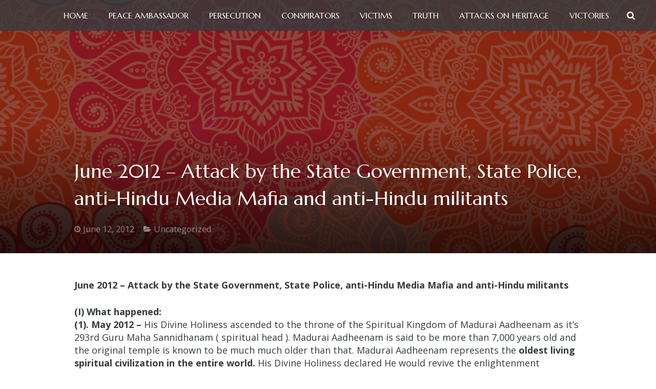

--- FILE ---
content_type: text/html; charset=UTF-8
request_url: https://nithyanandatruth.org/2012/06/12/attack-by-rogue-elements-in-state-government-with-600-policemen/
body_size: 21069
content:
<!DOCTYPE HTML>
<html class="" lang="en-US">
<head>
	<meta charset="UTF-8">

		<title>June 2012 &#8211; Attack by the State Government, State Police, anti-Hindu Media Mafia and anti-Hindu militants</title>

	<meta name='robots' content='max-image-preview:large' />
<link rel='dns-prefetch' href='//fonts.googleapis.com' />
<link rel="alternate" type="application/rss+xml" title="Nithyananda Truth - Hate Speech and Persecution on His Divine Holiness Paramahamsa Nithyananda &raquo; Feed" href="https://nithyanandatruth.org/feed/" />
<link rel="alternate" type="application/rss+xml" title="Nithyananda Truth - Hate Speech and Persecution on His Divine Holiness Paramahamsa Nithyananda &raquo; Comments Feed" href="https://nithyanandatruth.org/comments/feed/" />
<link rel="alternate" title="oEmbed (JSON)" type="application/json+oembed" href="https://nithyanandatruth.org/wp-json/oembed/1.0/embed?url=https%3A%2F%2Fnithyanandatruth.org%2F2012%2F06%2F12%2Fattack-by-rogue-elements-in-state-government-with-600-policemen%2F" />
<link rel="alternate" title="oEmbed (XML)" type="text/xml+oembed" href="https://nithyanandatruth.org/wp-json/oembed/1.0/embed?url=https%3A%2F%2Fnithyanandatruth.org%2F2012%2F06%2F12%2Fattack-by-rogue-elements-in-state-government-with-600-policemen%2F&#038;format=xml" />
<meta name="viewport" content="width=device-width, maximum-scale=1, initial-scale=1">
<meta name="SKYPE_TOOLBAR" content="SKYPE_TOOLBAR_PARSER_COMPATIBLE">
<meta name="og:title" content="June 2012 &#8211; Attack by the State Government, State Police, anti-Hindu Media Mafia and anti-Hindu militants">
<meta name="og:type" content="website">
<meta name="og:url" content="https://nithyanandatruth.org/2012/06/12/attack-by-rogue-elements-in-state-government-with-600-policemen/">
<meta name="og:description" content="June 2012 &#8211; Attack by the State Government, State Police, anti-Hindu Media Mafia and anti-Hindu militants (I) What happened: (1). May 2012 &#8211; His Divine Holiness ascended to the throne of the Spiritual Kingdom of Madurai Aadheenam as it’s 293rd Guru Maha Sannidhanam ( spiritual head ). Madurai Aadheenam is said to be more than...">
<style id='wp-img-auto-sizes-contain-inline-css' type='text/css'>
img:is([sizes=auto i],[sizes^="auto," i]){contain-intrinsic-size:3000px 1500px}
/*# sourceURL=wp-img-auto-sizes-contain-inline-css */
</style>
<style id='wp-emoji-styles-inline-css' type='text/css'>

	img.wp-smiley, img.emoji {
		display: inline !important;
		border: none !important;
		box-shadow: none !important;
		height: 1em !important;
		width: 1em !important;
		margin: 0 0.07em !important;
		vertical-align: -0.1em !important;
		background: none !important;
		padding: 0 !important;
	}
/*# sourceURL=wp-emoji-styles-inline-css */
</style>
<link rel='stylesheet' id='wp-block-library-css' href='https://nithyanandatruth.org/wp-includes/css/dist/block-library/style.min.css?ver=6.9' type='text/css' media='all' />
<style id='global-styles-inline-css' type='text/css'>
:root{--wp--preset--aspect-ratio--square: 1;--wp--preset--aspect-ratio--4-3: 4/3;--wp--preset--aspect-ratio--3-4: 3/4;--wp--preset--aspect-ratio--3-2: 3/2;--wp--preset--aspect-ratio--2-3: 2/3;--wp--preset--aspect-ratio--16-9: 16/9;--wp--preset--aspect-ratio--9-16: 9/16;--wp--preset--color--black: #000000;--wp--preset--color--cyan-bluish-gray: #abb8c3;--wp--preset--color--white: #ffffff;--wp--preset--color--pale-pink: #f78da7;--wp--preset--color--vivid-red: #cf2e2e;--wp--preset--color--luminous-vivid-orange: #ff6900;--wp--preset--color--luminous-vivid-amber: #fcb900;--wp--preset--color--light-green-cyan: #7bdcb5;--wp--preset--color--vivid-green-cyan: #00d084;--wp--preset--color--pale-cyan-blue: #8ed1fc;--wp--preset--color--vivid-cyan-blue: #0693e3;--wp--preset--color--vivid-purple: #9b51e0;--wp--preset--gradient--vivid-cyan-blue-to-vivid-purple: linear-gradient(135deg,rgb(6,147,227) 0%,rgb(155,81,224) 100%);--wp--preset--gradient--light-green-cyan-to-vivid-green-cyan: linear-gradient(135deg,rgb(122,220,180) 0%,rgb(0,208,130) 100%);--wp--preset--gradient--luminous-vivid-amber-to-luminous-vivid-orange: linear-gradient(135deg,rgb(252,185,0) 0%,rgb(255,105,0) 100%);--wp--preset--gradient--luminous-vivid-orange-to-vivid-red: linear-gradient(135deg,rgb(255,105,0) 0%,rgb(207,46,46) 100%);--wp--preset--gradient--very-light-gray-to-cyan-bluish-gray: linear-gradient(135deg,rgb(238,238,238) 0%,rgb(169,184,195) 100%);--wp--preset--gradient--cool-to-warm-spectrum: linear-gradient(135deg,rgb(74,234,220) 0%,rgb(151,120,209) 20%,rgb(207,42,186) 40%,rgb(238,44,130) 60%,rgb(251,105,98) 80%,rgb(254,248,76) 100%);--wp--preset--gradient--blush-light-purple: linear-gradient(135deg,rgb(255,206,236) 0%,rgb(152,150,240) 100%);--wp--preset--gradient--blush-bordeaux: linear-gradient(135deg,rgb(254,205,165) 0%,rgb(254,45,45) 50%,rgb(107,0,62) 100%);--wp--preset--gradient--luminous-dusk: linear-gradient(135deg,rgb(255,203,112) 0%,rgb(199,81,192) 50%,rgb(65,88,208) 100%);--wp--preset--gradient--pale-ocean: linear-gradient(135deg,rgb(255,245,203) 0%,rgb(182,227,212) 50%,rgb(51,167,181) 100%);--wp--preset--gradient--electric-grass: linear-gradient(135deg,rgb(202,248,128) 0%,rgb(113,206,126) 100%);--wp--preset--gradient--midnight: linear-gradient(135deg,rgb(2,3,129) 0%,rgb(40,116,252) 100%);--wp--preset--font-size--small: 13px;--wp--preset--font-size--medium: 20px;--wp--preset--font-size--large: 36px;--wp--preset--font-size--x-large: 42px;--wp--preset--spacing--20: 0.44rem;--wp--preset--spacing--30: 0.67rem;--wp--preset--spacing--40: 1rem;--wp--preset--spacing--50: 1.5rem;--wp--preset--spacing--60: 2.25rem;--wp--preset--spacing--70: 3.38rem;--wp--preset--spacing--80: 5.06rem;--wp--preset--shadow--natural: 6px 6px 9px rgba(0, 0, 0, 0.2);--wp--preset--shadow--deep: 12px 12px 50px rgba(0, 0, 0, 0.4);--wp--preset--shadow--sharp: 6px 6px 0px rgba(0, 0, 0, 0.2);--wp--preset--shadow--outlined: 6px 6px 0px -3px rgb(255, 255, 255), 6px 6px rgb(0, 0, 0);--wp--preset--shadow--crisp: 6px 6px 0px rgb(0, 0, 0);}:where(.is-layout-flex){gap: 0.5em;}:where(.is-layout-grid){gap: 0.5em;}body .is-layout-flex{display: flex;}.is-layout-flex{flex-wrap: wrap;align-items: center;}.is-layout-flex > :is(*, div){margin: 0;}body .is-layout-grid{display: grid;}.is-layout-grid > :is(*, div){margin: 0;}:where(.wp-block-columns.is-layout-flex){gap: 2em;}:where(.wp-block-columns.is-layout-grid){gap: 2em;}:where(.wp-block-post-template.is-layout-flex){gap: 1.25em;}:where(.wp-block-post-template.is-layout-grid){gap: 1.25em;}.has-black-color{color: var(--wp--preset--color--black) !important;}.has-cyan-bluish-gray-color{color: var(--wp--preset--color--cyan-bluish-gray) !important;}.has-white-color{color: var(--wp--preset--color--white) !important;}.has-pale-pink-color{color: var(--wp--preset--color--pale-pink) !important;}.has-vivid-red-color{color: var(--wp--preset--color--vivid-red) !important;}.has-luminous-vivid-orange-color{color: var(--wp--preset--color--luminous-vivid-orange) !important;}.has-luminous-vivid-amber-color{color: var(--wp--preset--color--luminous-vivid-amber) !important;}.has-light-green-cyan-color{color: var(--wp--preset--color--light-green-cyan) !important;}.has-vivid-green-cyan-color{color: var(--wp--preset--color--vivid-green-cyan) !important;}.has-pale-cyan-blue-color{color: var(--wp--preset--color--pale-cyan-blue) !important;}.has-vivid-cyan-blue-color{color: var(--wp--preset--color--vivid-cyan-blue) !important;}.has-vivid-purple-color{color: var(--wp--preset--color--vivid-purple) !important;}.has-black-background-color{background-color: var(--wp--preset--color--black) !important;}.has-cyan-bluish-gray-background-color{background-color: var(--wp--preset--color--cyan-bluish-gray) !important;}.has-white-background-color{background-color: var(--wp--preset--color--white) !important;}.has-pale-pink-background-color{background-color: var(--wp--preset--color--pale-pink) !important;}.has-vivid-red-background-color{background-color: var(--wp--preset--color--vivid-red) !important;}.has-luminous-vivid-orange-background-color{background-color: var(--wp--preset--color--luminous-vivid-orange) !important;}.has-luminous-vivid-amber-background-color{background-color: var(--wp--preset--color--luminous-vivid-amber) !important;}.has-light-green-cyan-background-color{background-color: var(--wp--preset--color--light-green-cyan) !important;}.has-vivid-green-cyan-background-color{background-color: var(--wp--preset--color--vivid-green-cyan) !important;}.has-pale-cyan-blue-background-color{background-color: var(--wp--preset--color--pale-cyan-blue) !important;}.has-vivid-cyan-blue-background-color{background-color: var(--wp--preset--color--vivid-cyan-blue) !important;}.has-vivid-purple-background-color{background-color: var(--wp--preset--color--vivid-purple) !important;}.has-black-border-color{border-color: var(--wp--preset--color--black) !important;}.has-cyan-bluish-gray-border-color{border-color: var(--wp--preset--color--cyan-bluish-gray) !important;}.has-white-border-color{border-color: var(--wp--preset--color--white) !important;}.has-pale-pink-border-color{border-color: var(--wp--preset--color--pale-pink) !important;}.has-vivid-red-border-color{border-color: var(--wp--preset--color--vivid-red) !important;}.has-luminous-vivid-orange-border-color{border-color: var(--wp--preset--color--luminous-vivid-orange) !important;}.has-luminous-vivid-amber-border-color{border-color: var(--wp--preset--color--luminous-vivid-amber) !important;}.has-light-green-cyan-border-color{border-color: var(--wp--preset--color--light-green-cyan) !important;}.has-vivid-green-cyan-border-color{border-color: var(--wp--preset--color--vivid-green-cyan) !important;}.has-pale-cyan-blue-border-color{border-color: var(--wp--preset--color--pale-cyan-blue) !important;}.has-vivid-cyan-blue-border-color{border-color: var(--wp--preset--color--vivid-cyan-blue) !important;}.has-vivid-purple-border-color{border-color: var(--wp--preset--color--vivid-purple) !important;}.has-vivid-cyan-blue-to-vivid-purple-gradient-background{background: var(--wp--preset--gradient--vivid-cyan-blue-to-vivid-purple) !important;}.has-light-green-cyan-to-vivid-green-cyan-gradient-background{background: var(--wp--preset--gradient--light-green-cyan-to-vivid-green-cyan) !important;}.has-luminous-vivid-amber-to-luminous-vivid-orange-gradient-background{background: var(--wp--preset--gradient--luminous-vivid-amber-to-luminous-vivid-orange) !important;}.has-luminous-vivid-orange-to-vivid-red-gradient-background{background: var(--wp--preset--gradient--luminous-vivid-orange-to-vivid-red) !important;}.has-very-light-gray-to-cyan-bluish-gray-gradient-background{background: var(--wp--preset--gradient--very-light-gray-to-cyan-bluish-gray) !important;}.has-cool-to-warm-spectrum-gradient-background{background: var(--wp--preset--gradient--cool-to-warm-spectrum) !important;}.has-blush-light-purple-gradient-background{background: var(--wp--preset--gradient--blush-light-purple) !important;}.has-blush-bordeaux-gradient-background{background: var(--wp--preset--gradient--blush-bordeaux) !important;}.has-luminous-dusk-gradient-background{background: var(--wp--preset--gradient--luminous-dusk) !important;}.has-pale-ocean-gradient-background{background: var(--wp--preset--gradient--pale-ocean) !important;}.has-electric-grass-gradient-background{background: var(--wp--preset--gradient--electric-grass) !important;}.has-midnight-gradient-background{background: var(--wp--preset--gradient--midnight) !important;}.has-small-font-size{font-size: var(--wp--preset--font-size--small) !important;}.has-medium-font-size{font-size: var(--wp--preset--font-size--medium) !important;}.has-large-font-size{font-size: var(--wp--preset--font-size--large) !important;}.has-x-large-font-size{font-size: var(--wp--preset--font-size--x-large) !important;}
/*# sourceURL=global-styles-inline-css */
</style>

<style id='classic-theme-styles-inline-css' type='text/css'>
/*! This file is auto-generated */
.wp-block-button__link{color:#fff;background-color:#32373c;border-radius:9999px;box-shadow:none;text-decoration:none;padding:calc(.667em + 2px) calc(1.333em + 2px);font-size:1.125em}.wp-block-file__button{background:#32373c;color:#fff;text-decoration:none}
/*# sourceURL=/wp-includes/css/classic-themes.min.css */
</style>
<link rel='stylesheet' id='us-font-1-css' href='https://fonts.googleapis.com/css?family=Marcellus%3A400&#038;subset=latin&#038;ver=6.9' type='text/css' media='all' />
<link rel='stylesheet' id='us-font-2-css' href='https://fonts.googleapis.com/css?family=Open+Sans%3A400%2C700&#038;subset=latin&#038;ver=6.9' type='text/css' media='all' />
<link rel='stylesheet' id='us-base-css' href='//nithyanandatruth.org/wp-content/themes/Impreza/framework/css/us-base.css?ver=2.9' type='text/css' media='all' />
<link rel='stylesheet' id='us-font-awesome-css' href='//nithyanandatruth.org/wp-content/themes/Impreza/framework/css/font-awesome.css?ver=4.5.0' type='text/css' media='all' />
<link rel='stylesheet' id='us-font-mdfi-css' href='//nithyanandatruth.org/wp-content/themes/Impreza/framework/css/font-mdfi.css?ver=1' type='text/css' media='all' />
<link rel='stylesheet' id='us-magnific-popup-css' href='//nithyanandatruth.org/wp-content/themes/Impreza/framework/css/magnific-popup.css?ver=1' type='text/css' media='all' />
<link rel='stylesheet' id='us-style-css' href='//nithyanandatruth.org/wp-content/themes/Impreza/css/style.css?ver=2.9' type='text/css' media='all' />
<link rel='stylesheet' id='us-responsive-css' href='//nithyanandatruth.org/wp-content/themes/Impreza/css/responsive.css?ver=2.9' type='text/css' media='all' />
<script type="text/javascript" src="https://nithyanandatruth.org/wp-includes/js/jquery/jquery.min.js?ver=3.7.1" id="jquery-core-js"></script>
<script type="text/javascript" src="https://nithyanandatruth.org/wp-includes/js/jquery/jquery-migrate.min.js?ver=3.4.1" id="jquery-migrate-js"></script>
<link rel="https://api.w.org/" href="https://nithyanandatruth.org/wp-json/" /><link rel="alternate" title="JSON" type="application/json" href="https://nithyanandatruth.org/wp-json/wp/v2/posts/17325" /><link rel="EditURI" type="application/rsd+xml" title="RSD" href="https://nithyanandatruth.org/xmlrpc.php?rsd" />
<meta name="generator" content="WordPress 6.9" />
<link rel="canonical" href="https://nithyanandatruth.org/2012/06/12/attack-by-rogue-elements-in-state-government-with-600-policemen/" />
<link rel='shortlink' href='https://nithyanandatruth.org/?p=17325' />
<meta name="generator" content="Powered by WPBakery Page Builder - drag and drop page builder for WordPress."/>
<meta name="generator" content="Powered by Slider Revolution 6.6.10 - responsive, Mobile-Friendly Slider Plugin for WordPress with comfortable drag and drop interface." />
<script>function setREVStartSize(e){
			//window.requestAnimationFrame(function() {
				window.RSIW = window.RSIW===undefined ? window.innerWidth : window.RSIW;
				window.RSIH = window.RSIH===undefined ? window.innerHeight : window.RSIH;
				try {
					var pw = document.getElementById(e.c).parentNode.offsetWidth,
						newh;
					pw = pw===0 || isNaN(pw) || (e.l=="fullwidth" || e.layout=="fullwidth") ? window.RSIW : pw;
					e.tabw = e.tabw===undefined ? 0 : parseInt(e.tabw);
					e.thumbw = e.thumbw===undefined ? 0 : parseInt(e.thumbw);
					e.tabh = e.tabh===undefined ? 0 : parseInt(e.tabh);
					e.thumbh = e.thumbh===undefined ? 0 : parseInt(e.thumbh);
					e.tabhide = e.tabhide===undefined ? 0 : parseInt(e.tabhide);
					e.thumbhide = e.thumbhide===undefined ? 0 : parseInt(e.thumbhide);
					e.mh = e.mh===undefined || e.mh=="" || e.mh==="auto" ? 0 : parseInt(e.mh,0);
					if(e.layout==="fullscreen" || e.l==="fullscreen")
						newh = Math.max(e.mh,window.RSIH);
					else{
						e.gw = Array.isArray(e.gw) ? e.gw : [e.gw];
						for (var i in e.rl) if (e.gw[i]===undefined || e.gw[i]===0) e.gw[i] = e.gw[i-1];
						e.gh = e.el===undefined || e.el==="" || (Array.isArray(e.el) && e.el.length==0)? e.gh : e.el;
						e.gh = Array.isArray(e.gh) ? e.gh : [e.gh];
						for (var i in e.rl) if (e.gh[i]===undefined || e.gh[i]===0) e.gh[i] = e.gh[i-1];
											
						var nl = new Array(e.rl.length),
							ix = 0,
							sl;
						e.tabw = e.tabhide>=pw ? 0 : e.tabw;
						e.thumbw = e.thumbhide>=pw ? 0 : e.thumbw;
						e.tabh = e.tabhide>=pw ? 0 : e.tabh;
						e.thumbh = e.thumbhide>=pw ? 0 : e.thumbh;
						for (var i in e.rl) nl[i] = e.rl[i]<window.RSIW ? 0 : e.rl[i];
						sl = nl[0];
						for (var i in nl) if (sl>nl[i] && nl[i]>0) { sl = nl[i]; ix=i;}
						var m = pw>(e.gw[ix]+e.tabw+e.thumbw) ? 1 : (pw-(e.tabw+e.thumbw)) / (e.gw[ix]);
						newh =  (e.gh[ix] * m) + (e.tabh + e.thumbh);
					}
					var el = document.getElementById(e.c);
					if (el!==null && el) el.style.height = newh+"px";
					el = document.getElementById(e.c+"_wrapper");
					if (el!==null && el) {
						el.style.height = newh+"px";
						el.style.display = "block";
					}
				} catch(e){
					console.log("Failure at Presize of Slider:" + e)
				}
			//});
		  };</script>
<noscript><style> .wpb_animate_when_almost_visible { opacity: 1; }</style></noscript>
			<style id='us-theme-options-css' type="text/css">body {font-family:"Open Sans", sans-serif;font-size:18px;line-height:25px;font-weight:400;}.w-blog-post {font-size:18px;}.l-header .menu-item-language,.l-header .w-nav-item {font-family:"Marcellus", serif;font-weight:400;}.type_desktop .menu-item-language > a,.l-header .type_desktop .w-nav-anchor.level_1,.type_desktop [class*="columns"] .menu-item-has-children .w-nav-anchor.level_2 {font-size:16px;}.type_desktop .submenu-languages .menu-item-language > a,.l-header .type_desktop .w-nav-anchor.level_2,.l-header .type_desktop .w-nav-anchor.level_3,.l-header .type_desktop .w-nav-anchor.level_4 {font-size:15px;}.l-header .type_mobile .w-nav-anchor.level_1 {font-size:16px;}.type_mobile .menu-item-language > a,.l-header .type_mobile .w-nav-anchor.level_2,.l-header .type_mobile .w-nav-anchor.level_3,.l-header .type_mobile .w-nav-anchor.level_4 {font-size:15px;}h1, h2, h3, h4, h5, h6,.w-blog-post.format-quote blockquote,.w-counter-number,.w-logo-title,.w-pricing-item-price,.w-tabs-item-title,.ult_price_figure,.ult_countdown-amount,.ultb3-box .ultb3-title,.stats-block .stats-desc .stats-number {font-family:"Marcellus", serif;font-weight:400;}h1 {font-size:38px;}h2 {font-size:32px;}h3 {font-size:26px;}h4,.widgettitle,.comment-reply-title,.woocommerce #reviews h2,.woocommerce .related > h2,.woocommerce .upsells > h2,.woocommerce .cross-sells > h2,.ultb3-box .ultb3-title,.flip-box-wrap .flip-box .ifb-face h3,.aio-icon-box .aio-icon-header h3.aio-icon-title {font-size:22px;}h5,.w-blog:not(.cols_1) .w-blog-list .w-blog-post-title {font-size:20px;}h6 {font-size:18px;}@media (max-width:767px) {body {font-size:13px;line-height:23px;}.w-blog-post {font-size:13px;}h1 {font-size:30px;}h2 {font-size:26px;}h3 {font-size:22px;}h4,.widgettitle,.comment-reply-title,.woocommerce #reviews h2,.woocommerce .related > h2,.woocommerce .upsells > h2,.woocommerce .cross-sells > h2,.ultb3-box .ultb3-title,.flip-box-wrap .flip-box .ifb-face h3,.aio-icon-box .aio-icon-header h3.aio-icon-title {font-size:20px;}h5 {font-size:18px;}h6 {font-size:16px;}}.l-body,.l-header.pos_fixed {min-width:1240px;}.l-canvas.type_boxed,.l-canvas.type_boxed .l-subheader,.l-canvas.type_boxed ~ .l-footer .l-subfooter {max-width:1240px;}.l-subheader-h,.l-titlebar-h,.l-main-h,.l-section-h,.l-subfooter-h,.w-tabs-section-content-h,.w-blog-post-body {max-width:990px;}.l-sidebar {width:25%;}.l-content {width:70%;}@media (max-width:767px) {.g-cols.offset_none,.g-cols.offset_none > div {display:block;}.g-cols > div {width:100% !important;margin-left:0 !important;margin-right:0 !important;margin-bottom:30px;}.l-subfooter.at_top .g-cols > div {margin-bottom:10px;}.g-cols.offset_none > div,.g-cols > div:last-child {margin-bottom:0 !important;}}@media (min-width:901px) {.l-subheader.at_middle {line-height:60px;}.l-header.layout_advanced .l-subheader.at_middle,.l-header.layout_centered .l-subheader.at_middle {height:60px;}.l-header.layout_standard.sticky .l-subheader.at_middle,.l-header.layout_extended.sticky .l-subheader.at_middle {line-height:60px;}.l-header.layout_advanced.sticky .l-subheader.at_middle,.l-header.layout_centered.sticky .l-subheader.at_middle {line-height:50px;height:50px;}.l-subheader.at_top {height:40px;}.l-subheader.at_top,.l-subheader.at_bottom {line-height:40px;}.l-header.layout_extended.sticky .l-subheader.at_top {line-height:0px;height:0px;}.l-header.layout_advanced.sticky .l-subheader.at_bottom,.l-header.layout_centered.sticky .l-subheader.at_bottom {line-height:40px;}.l-header.layout_standard.pos_fixed ~ .l-titlebar,.l-canvas.titlebar_none.sidebar_left .l-header.layout_standard.pos_fixed ~ .l-main,.l-canvas.titlebar_none.sidebar_right .l-header.layout_standard.pos_fixed ~ .l-main,.l-canvas.titlebar_none.sidebar_none .l-header.layout_standard.pos_fixed ~ .l-main .l-section:first-child,.l-header.layout_standard.pos_static.bg_transparent ~ .l-titlebar,.l-canvas.titlebar_none.sidebar_left .l-header.layout_standard.pos_static.bg_transparent ~ .l-main,.l-canvas.titlebar_none.sidebar_right .l-header.layout_standard.pos_static.bg_transparent ~ .l-main,.l-canvas.titlebar_none.sidebar_none .l-header.layout_standard.pos_static.bg_transparent ~ .l-main .l-section:first-child {padding-top:60px;}.l-header.layout_extended.pos_fixed ~ .l-titlebar,.l-canvas.titlebar_none.sidebar_left .l-header.layout_extended.pos_fixed ~ .l-main,.l-canvas.titlebar_none.sidebar_right .l-header.layout_extended.pos_fixed ~ .l-main,.l-canvas.titlebar_none.sidebar_none .l-header.layout_extended.pos_fixed ~ .l-main .l-section:first-child,.l-header.layout_extended.pos_static.bg_transparent ~ .l-titlebar,.l-canvas.titlebar_none.sidebar_left .l-header.layout_extended.pos_static.bg_transparent ~ .l-main,.l-canvas.titlebar_none.sidebar_right .l-header.layout_extended.pos_static.bg_transparent ~ .l-main,.l-canvas.titlebar_none.sidebar_none .l-header.layout_extended.pos_static.bg_transparent ~ .l-main .l-section:first-child {padding-top:100px;}.l-header.layout_advanced.pos_fixed ~ .l-titlebar,.l-canvas.titlebar_none.sidebar_left .l-header.layout_advanced.pos_fixed ~ .l-main,.l-canvas.titlebar_none.sidebar_right .l-header.layout_advanced.pos_fixed ~ .l-main,.l-canvas.titlebar_none.sidebar_none .l-header.layout_advanced.pos_fixed ~ .l-main .l-section:first-child,.l-header.layout_advanced.pos_static.bg_transparent ~ .l-titlebar,.l-canvas.titlebar_none.sidebar_left .l-header.layout_advanced.pos_static.bg_transparent ~ .l-main,.l-canvas.titlebar_none.sidebar_right .l-header.layout_advanced.pos_static.bg_transparent ~ .l-main,.l-canvas.titlebar_none.sidebar_none .l-header.layout_advanced.pos_static.bg_transparent ~ .l-main .l-section:first-child {padding-top:100px;}.l-header.layout_centered.pos_fixed ~ .l-titlebar,.l-canvas.titlebar_none.sidebar_left .l-header.layout_centered.pos_fixed ~ .l-main,.l-canvas.titlebar_none.sidebar_right .l-header.layout_centered.pos_fixed ~ .l-main,.l-canvas.titlebar_none.sidebar_none .l-header.layout_centered.pos_fixed ~ .l-main .l-section:first-child,.l-header.layout_centered.pos_static.bg_transparent ~ .l-titlebar,.l-canvas.titlebar_none.sidebar_left .l-header.layout_centered.pos_static.bg_transparent ~ .l-main,.l-canvas.titlebar_none.sidebar_right .l-header.layout_centered.pos_static.bg_transparent ~ .l-main,.l-canvas.titlebar_none.sidebar_none .l-header.layout_centered.pos_static.bg_transparent ~ .l-main .l-section:first-child {padding-top:100px;}.l-header.pos_static.bg_solid + .l-main .l-section.preview_trendy .w-blog-post-preview {top:-100px;}.l-body.header_aside {padding-left:300px;position:relative;}.rtl.l-body.header_aside {padding-left:0;padding-right:300px;}.l-header.layout_sided,.l-header.layout_sided .w-cart-notification {width:300px;}.l-body.header_aside .l-navigation-item.to_next {left:100px;}.no-touch .l-body.header_aside .l-navigation-item.to_next:hover {left:300px;}.rtl.l-body.header_aside .l-navigation-item.to_next {right:100px;}.no-touch .rtl.l-body.header_aside .l-navigation-item.to_next:hover {right:300px;}.w-nav.layout_ver.type_desktop [class*="columns"] .w-nav-list.level_2 {width:calc(100vw - 300px);max-width:980px;}}.w-nav.type_desktop .w-nav-anchor.level_1 {padding:0 20px;}.w-nav.type_desktop .btn.w-nav-item.level_1 {margin:0 10px;}.rtl .w-nav.type_desktop .btn.w-nav-item.level_1:last-child {margin-right:10px;}.l-header.layout_sided .w-nav.type_desktop {line-height:40px;}@media (min-width:901px) {.w-logo-img {height:60px;}.w-logo.with_transparent .w-logo-img > img.for_default {margin-bottom:-60px;}.l-header.layout_standard.sticky .w-logo-img,.l-header.layout_extended.sticky .w-logo-img {height:60px;}.l-header.layout_standard.sticky .w-logo.with_transparent .w-logo-img > img.for_default,.l-header.layout_extended.sticky .w-logo.with_transparent .w-logo-img > img.for_default {margin-bottom:-60px;}.l-header.layout_advanced.sticky .w-logo-img,.l-header.layout_centered.sticky .w-logo-img {height:50px;}.l-header.layout_advanced.sticky .w-logo.with_transparent .w-logo-img > img.for_default,.l-header.layout_centered.sticky .w-logo.with_transparent .w-logo-img > img.for_default {margin-bottom:-50px;}.l-header.layout_sided .w-logo-img > img {width:200px;}.w-logo-title {font-size:27px;}}@media (min-width:601px) and (max-width:900px) {.w-logo-img {height:40px;}.w-logo.with_transparent .w-logo-img > img.for_default {margin-bottom:-40px;}.w-logo-title {font-size:24px;}}@media (max-width:600px) {.w-logo-img {height:30px;}.w-logo.with_transparent .w-logo-img > img.for_default {margin-bottom:-30px;}.w-logo-title {font-size:20px;}}.l-header .w-socials-item.custom .w-socials-item-link-hover {background-color:#1abc9c;}.l-body {background-color:#ffffff;}.l-subheader.at_middle,.l-subheader.at_middle .w-lang-list,.l-subheader.at_middle .type_mobile .w-nav-list.level_1 {background-color:#4d1212;}.l-subheader.at_middle,.transparent .l-subheader.at_middle .type_mobile .w-nav-list.level_1 {color:#ffffff;}.no-touch .w-logo-link:hover,.no-touch .l-subheader.at_middle .w-contacts-item-value a:hover,.no-touch .l-subheader.at_middle .w-lang-item:hover,.no-touch .transparent .l-subheader.at_middle .w-lang.active .w-lang-item:hover,.no-touch .l-subheader.at_middle .w-socials-item-link:hover,.no-touch .l-subheader.at_middle .w-search-open:hover,.no-touch .l-subheader.at_middle .w-cart-h:hover .w-cart-link,.no-touch .l-subheader.at_middle .w-cart-quantity {color:#ebc063;}.l-subheader.at_top,.l-subheader.at_top .w-lang-list,.l-subheader.at_bottom,.l-subheader.at_bottom .type_mobile .w-nav-list.level_1 {background-color:#25282b;}.l-subheader.at_top,.l-subheader.at_bottom,.transparent .l-subheader.at_bottom .type_mobile .w-nav-list.level_1,.w-lang.active .w-lang-item {color:#c2c4c5;}.no-touch .l-subheader.at_top .w-contacts-item-value a:hover,.no-touch .l-subheader.at_top .w-lang-item:hover,.no-touch .transparent .l-subheader.at_top .w-lang.active .w-lang-item:hover,.no-touch .l-subheader.at_top .w-socials-item-link:hover,.no-touch .l-subheader.at_bottom .w-search-open:hover,.no-touch .l-subheader.at_bottom .w-cart-h:hover .w-cart-link,.no-touch .l-subheader.at_bottom .w-cart-quantity {color:#e14d43;}.l-header.transparent .l-subheader {color:#ffffff;}.no-touch .l-header.transparent .type_desktop .menu-item-language > a:hover,.no-touch .l-header.transparent .type_desktop .menu-item-language:hover > a,.no-touch .l-header.transparent .w-logo-link:hover,.no-touch .l-header.transparent .l-subheader .w-contacts-item-value a:hover,.no-touch .l-header.transparent .l-subheader .w-lang-item:hover,.no-touch .l-header.transparent .l-subheader .w-socials-item-link:hover,.no-touch .l-header.transparent .l-subheader .w-search-open:hover,.no-touch .l-header.transparent .l-subheader .w-cart-h:hover .w-cart-link,.no-touch .l-header.transparent .l-subheader .w-cart-quantity,.no-touch .l-header.transparent .type_desktop .w-nav-item.level_1:hover .w-nav-anchor.level_1 {color:#ffde96;}.l-header.transparent .w-nav-title:after {background-color:#ffde96;}.w-search.layout_simple .w-form input,.w-search.layout_modern .w-form input,.w-search.layout_fullwidth .w-form,.w-search.layout_fullscreen .w-form:before {background-color:#e14d43 !important;}.w-search .w-form {color:#ffffff;}.no-touch .l-header .menu-item-language > a:hover,.no-touch .type_desktop .menu-item-language:hover > a,.no-touch .l-header .w-nav-item.level_1:hover .w-nav-anchor.level_1 {background-color:#363b3f;}.no-touch .l-header .menu-item-language > a:hover,.no-touch .type_desktop .menu-item-language:hover > a,.no-touch .l-header .w-nav-item.level_1:hover .w-nav-anchor.level_1 {color:#e14d43;}.w-nav-title:after {background-color:#e14d43;}.l-header .w-nav-item.level_1.active .w-nav-anchor.level_1,.l-header .w-nav-item.level_1.current-menu-item .w-nav-anchor.level_1,.l-header .w-nav-item.level_1.current-menu-ancestor .w-nav-anchor.level_1 {color:#e14d43;}.l-header .w-nav-item.level_1.active .w-nav-anchor.level_1,.l-header .w-nav-item.level_1.current-menu-item .w-nav-anchor.level_1,.l-header .w-nav-item.level_1.current-menu-ancestor .w-nav-anchor.level_1 {background-color:#363b3f;}.l-header.transparent .type_desktop .w-nav-item.level_1.active .w-nav-anchor.level_1,.l-header.transparent .type_desktop .w-nav-item.level_1.current-menu-item .w-nav-anchor.level_1,.l-header.transparent .type_desktop .w-nav-item.level_1.current-menu-ancestor .w-nav-anchor.level_1 {color:#ffdb80;}.type_desktop .submenu-languages,.l-header .w-nav-list.level_2,.l-header .w-nav-list.level_3,.l-header .w-nav-list.level_4 {background-color:#363b3f;}.type_desktop .submenu-languages,.l-header .w-nav-anchor.level_2,.l-header .w-nav-anchor.level_3,.l-header .w-nav-anchor.level_4,.type_desktop [class*="columns"] .w-nav-item.menu-item-has-children.active .w-nav-anchor.level_2,.type_desktop [class*="columns"] .w-nav-item.menu-item-has-children.current-menu-item .w-nav-anchor.level_2,.type_desktop [class*="columns"] .w-nav-item.menu-item-has-children.current-menu-ancestor .w-nav-anchor.level_2,.no-touch .type_desktop [class*="columns"] .w-nav-item.menu-item-has-children:hover .w-nav-anchor.level_2 {color:#ffffff;}.no-touch .type_desktop .submenu-languages .menu-item-language:hover > a,.no-touch .l-header .w-nav-item.level_2:hover .w-nav-anchor.level_2,.no-touch .l-header .w-nav-item.level_3:hover .w-nav-anchor.level_3,.no-touch .l-header .w-nav-item.level_4:hover .w-nav-anchor.level_4 {background-color:#e14d43;}.no-touch .type_desktop .submenu-languages .menu-item-language:hover > a,.no-touch .l-header .w-nav-item.level_2:hover .w-nav-anchor.level_2,.no-touch .l-header .w-nav-item.level_3:hover .w-nav-anchor.level_3,.no-touch .l-header .w-nav-item.level_4:hover .w-nav-anchor.level_4 {color:#ffffff;}.l-header .w-nav-item.level_2.current-menu-item .w-nav-anchor.level_2,.l-header .w-nav-item.level_2.current-menu-ancestor .w-nav-anchor.level_2,.l-header .w-nav-item.level_3.current-menu-item .w-nav-anchor.level_3,.l-header .w-nav-item.level_3.current-menu-ancestor .w-nav-anchor.level_3,.l-header .w-nav-item.level_4.current-menu-item .w-nav-anchor.level_4,.l-header .w-nav-item.level_4.current-menu-ancestor .w-nav-anchor.level_4 {background-color:#363b3f;}.l-header .w-nav-item.level_2.current-menu-item .w-nav-anchor.level_2,.l-header .w-nav-item.level_2.current-menu-ancestor .w-nav-anchor.level_2,.l-header .w-nav-item.level_3.current-menu-item .w-nav-anchor.level_3,.l-header .w-nav-item.level_3.current-menu-ancestor .w-nav-anchor.level_3,.l-header .w-nav-item.level_4.current-menu-item .w-nav-anchor.level_4,.l-header .w-nav-item.level_4.current-menu-ancestor .w-nav-anchor.level_4 {color:#e14d43;}.btn.w-nav-item .w-nav-anchor.level_1 {background-color:#e14d43 !important;}.btn.w-nav-item .w-nav-anchor.level_1 {color:#ffffff !important;}.no-touch .btn.w-nav-item .w-nav-anchor.level_1:before {background-color:#ffffff !important;}.no-touch .btn.w-nav-item .w-nav-anchor.level_1:hover {color:#e14d43 !important;}.l-preloader,.l-canvas,.w-blog.layout_masonry .w-blog-post-h,.w-blog.layout_cards .w-blog-post-h,.w-cart-dropdown,.g-filters.style_1 .g-filters-item.active,.no-touch .g-filters-item.active:hover,.w-tabs.layout_default .w-tabs-item.active,.w-tabs.layout_ver .w-tabs-item.active,.no-touch .w-tabs.layout_default .w-tabs-item.active:hover,.no-touch .w-tabs.layout_ver .w-tabs-item.active:hover,.w-tabs.layout_timeline .w-tabs-item,.w-tabs.layout_timeline .w-tabs-section-header-h,.no-touch #lang_sel ul ul a:hover,.no-touch #lang_sel_click ul ul a:hover,#lang_sel_footer,.woocommerce-tabs .tabs li.active,.no-touch .woocommerce-tabs .tabs li.active:hover,.woocommerce .stars span:after,.woocommerce .stars span a:after,.woocommerce #payment .payment_box input[type="text"],#bbp-user-navigation li.current,.gform_wrapper .chosen-container-single .chosen-search input[type="text"],.gform_wrapper .chosen-container-multi .chosen-choices li.search-choice {background-color:#ffffff;}.woocommerce .blockUI.blockOverlay {background-color:#ffffff !important;}.w-tabs.layout_modern .w-tabs-item:after {border-bottom-color:#ffffff;}a.w-btn.color_contrast,.w-btn.color_contrast,.no-touch a.w-btn.color_contrast:hover,.no-touch .w-btn.color_contrast:hover,.no-touch a.w-btn.color_contrast.style_outlined:hover,.no-touch .w-btn.color_contrast.style_outlined:hover,.w-iconbox.style_circle.color_contrast .w-iconbox-icon {color:#ffffff;}input,textarea,select,.l-section.for_blogpost .w-blog-post-preview,.w-actionbox.color_light,.g-filters.style_1,.g-filters.style_2 .g-filters-item.active,.w-iconbox.style_circle.color_light .w-iconbox-icon,.g-loadmore-btn,.w-pricing-item-header,.w-progbar-bar,.w-progbar.style_3 .w-progbar-bar:before,.w-progbar.style_3 .w-progbar-bar-count,.w-tabs.layout_default .w-tabs-list,.w-tabs.layout_ver .w-tabs-list,.w-testimonial.style_4:before,.no-touch .l-main .widget_nav_menu a:hover,.l-content .wp-caption-text,#lang_sel a,#lang_sel_click a,.smile-icon-timeline-wrap .timeline-wrapper .timeline-block,.smile-icon-timeline-wrap .timeline-feature-item.feat-item,.woocommerce .quantity .plus,.woocommerce .quantity .minus,.select2-container a.select2-choice,.select2-drop .select2-search input,.woocommerce-tabs .tabs,.woocommerce #payment .payment_box,#subscription-toggle,#favorite-toggle,#bbp-user-navigation,.gform_wrapper .chosen-container-single .chosen-single,.gform_wrapper .chosen-container .chosen-drop,.gform_wrapper .chosen-container-multi .chosen-choices {background-color:#edf0f2;}.timeline-wrapper .timeline-post-right .ult-timeline-arrow l,.timeline-wrapper .timeline-post-left .ult-timeline-arrow l,.timeline-feature-item.feat-item .ult-timeline-arrow l,.woocommerce #payment .payment_box:after {border-color:#edf0f2;}hr,td,th,.l-section,.g-cols > div,.w-author,.w-comments-list,.w-pricing-item-h,.w-profile,.w-separator,.w-sharing-item,.w-tabs-list,.w-tabs-section,.w-tabs-section-header:before,.w-tabs.layout_timeline.accordion .w-tabs-section-content,.g-tags > a,.w-testimonial.style_1,.widget_calendar #calendar_wrap,.l-main .widget_nav_menu > div,.l-main .widget_nav_menu .menu-item a,.widget_nav_menu .menu-item.menu-item-has-children + .menu-item > a,.select2-container a.select2-choice,.smile-icon-timeline-wrap .timeline-line,.woocommerce .login,.woocommerce .checkout_coupon,.woocommerce .register,.woocommerce .cart.variations_form,.woocommerce .cart .group_table,.woocommerce .commentlist .comment-text,.woocommerce .comment-respond,.woocommerce .related,.woocommerce .upsells,.woocommerce .cross-sells,.woocommerce .checkout #order_review,.woocommerce ul.order_details li,.woocommerce .shop_table.my_account_orders,.widget_price_filter .ui-slider-handle,.widget_layered_nav ul,.widget_layered_nav ul li,#bbpress-forums fieldset,.bbp-login-form fieldset,#bbpress-forums .bbp-body > ul,#bbpress-forums li.bbp-header,.bbp-replies .bbp-body,div.bbp-forum-header,div.bbp-topic-header,div.bbp-reply-header,.bbp-pagination-links a,.bbp-pagination-links span.current,span.bbp-topic-pagination a.page-numbers,.bbp-logged-in,.gform_wrapper .gsection,.gform_wrapper .gf_page_steps,.gform_wrapper li.gfield_creditcard_warning,.form_saved_message {border-color:#e1e5e8;}.w-separator,.w-iconbox.color_light .w-iconbox-icon,.w-testimonial.style_3 .w-testimonial-text:after,.w-testimonial.style_3 .w-testimonial-text:before {color:#e1e5e8;}a.w-btn.color_light,.w-btn.color_light,.w-btn.color_light.style_outlined:before,.w-btn.w-blog-post-more:before,.w-iconbox.style_circle.color_light .w-iconbox-icon,.no-touch .g-loadmore-btn:hover,.woocommerce .button,.no-touch .woocommerce .quantity .plus:hover,.no-touch .woocommerce .quantity .minus:hover,.widget_price_filter .ui-slider,.gform_wrapper .gform_page_footer .gform_previous_button {background-color:#e1e5e8;}a.w-btn.color_light.style_outlined,.w-btn.color_light.style_outlined,.w-btn.w-blog-post-more,.w-iconbox.style_outlined.color_light .w-iconbox-icon,.w-person-links-item,.w-socials-item-link,.pagination .page-numbers {box-shadow:0 0 0 2px #e1e5e8 inset;}.w-tabs.layout_trendy .w-tabs-list {box-shadow:0 -1px 0 #e1e5e8 inset;}h1, h2, h3, h4, h5, h6,.w-counter-number,.w-pricing-item-header,.w-progbar.color_custom .w-progbar-title,.woocommerce .products .product .price,.woocommerce div.product .price,.gform_wrapper .chosen-container-single .chosen-single {color:#25282b;}.w-progbar.color_contrast .w-progbar-bar-h {background-color:#25282b;}input,textarea,select,.l-canvas,a.w-btn.color_contrast.style_outlined,.w-btn.color_contrast.style_outlined,.w-cart-dropdown,.w-form-row-field:before,.w-iconbox.color_contrast .w-iconbox-icon,.w-iconbox.color_light.style_circle .w-iconbox-icon,.w-tabs.layout_timeline .w-tabs-item,.w-tabs.layout_timeline .w-tabs-section-header-h,.woocommerce .button {color:#363b3f;}a.w-btn.color_light,.w-btn.color_light,.w-btn.w-blog-post-more {color:#363b3f !important;}a.w-btn.color_contrast,.w-btn.color_contrast,.w-btn.color_contrast.style_outlined:before,.w-iconbox.style_circle.color_contrast .w-iconbox-icon {background-color:#363b3f;}a.w-btn.color_contrast.style_outlined,.w-btn.color_contrast.style_outlined,.w-iconbox.style_outlined.color_contrast .w-iconbox-icon {box-shadow:0 0 0 2px #363b3f inset;}a,.highlight_primary,.l-preloader,.no-touch .l-titlebar .g-nav-item:hover,a.w-btn.color_primary.style_outlined,.w-btn.color_primary.style_outlined,.l-main .w-contacts-item:before,.w-counter.color_primary .w-counter-number,.g-filters-item.active,.no-touch .g-filters.style_1 .g-filters-item.active:hover,.no-touch .g-filters.style_2 .g-filters-item.active:hover,.w-form-row.focused .w-form-row-field:before,.w-iconbox.color_primary .w-iconbox-icon,.no-touch .w-iconbox-link:hover .w-iconbox-title,.no-touch .w-logos .owl-prev:hover,.no-touch .w-logos .owl-next:hover,.w-separator.color_primary,.w-sharing.type_outlined.color_primary .w-sharing-item,.no-touch .w-sharing.type_simple.color_primary .w-sharing-item:hover .w-sharing-icon,.w-tabs.layout_default .w-tabs-item.active,.w-tabs.layout_trendy .w-tabs-item.active,.w-tabs.layout_ver .w-tabs-item.active,.w-tabs-section.active .w-tabs-section-header,.no-touch .g-tags > a:hover,.w-testimonial.style_2:before,.woocommerce .products .product .button,.woocommerce .star-rating span:before,.woocommerce-tabs .tabs li.active,.no-touch .woocommerce-tabs .tabs li.active:hover,.woocommerce .stars span a:after,#subscription-toggle span.is-subscribed:before,#favorite-toggle span.is-favorite:before {color:#e14d43;}.l-section.color_primary,.l-titlebar.color_primary,.no-touch .l-navigation-item:hover .l-navigation-item-arrow,.highlight_primary_bg,.w-actionbox.color_primary,.w-blog-post-preview-icon,.w-blog.layout_cards .format-quote .w-blog-post-h,button,input[type="submit"],a.w-btn.color_primary,.w-btn.color_primary,.w-btn.color_primary.style_outlined:before,.no-touch .g-filters-item:hover,.w-iconbox.style_circle.color_primary .w-iconbox-icon,.no-touch .w-iconbox.style_circle .w-iconbox-icon:before,.no-touch .w-iconbox.style_outlined .w-iconbox-icon:before,.no-touch .w-person.layout_toplinks .w-person-links,.w-pricing-item.type_featured .w-pricing-item-header,.w-progbar.color_primary .w-progbar-bar-h,.w-sharing.type_solid.color_primary .w-sharing-item,.w-sharing.type_fixed.color_primary .w-sharing-item,.w-sharing.type_outlined.color_primary .w-sharing-item:before,.w-tabs.layout_modern .w-tabs-list,.w-tabs.layout_trendy .w-tabs-item:after,.w-tabs.layout_timeline .w-tabs-item:before,.w-tabs.layout_timeline .w-tabs-section-header-h:before,.no-touch .w-toplink.active:hover,.no-touch .pagination .page-numbers:before,.pagination .page-numbers.current,.l-main .widget_nav_menu .menu-item.current-menu-item > a,.rsDefault .rsThumb.rsNavSelected,.no-touch .tp-leftarrow.tparrows.custom:before,.no-touch .tp-rightarrow.tparrows.custom:before,.smile-icon-timeline-wrap .timeline-separator-text .sep-text,.smile-icon-timeline-wrap .timeline-wrapper .timeline-dot,.smile-icon-timeline-wrap .timeline-feature-item .timeline-dot,p.demo_store,.woocommerce .button.alt,.woocommerce .button.checkout,.no-touch .woocommerce .products .product .button:hover,.woocommerce .products .product .button.loading,.woocommerce .onsale,.widget_price_filter .ui-slider-range,.widget_layered_nav ul li.chosen,.widget_layered_nav_filters ul li a,.no-touch .bbp-pagination-links a:hover,.bbp-pagination-links span.current,.no-touch span.bbp-topic-pagination a.page-numbers:hover,.gform_wrapper .gform_page_footer .gform_next_button,.gform_wrapper .gf_progressbar_percentage,.gform_wrapper .chosen-container .chosen-results li.highlighted {background-color:#e14d43;}.l-content blockquote,.no-touch .l-titlebar .g-nav-item:hover,.g-filters.style_3 .g-filters-item.active,.no-touch .w-logos .owl-prev:hover,.no-touch .w-logos .owl-next:hover,.no-touch .w-logos.style_1 .w-logos-item:hover,.w-separator.color_primary,.w-tabs.layout_default .w-tabs-item.active,.w-tabs.layout_ver .w-tabs-item.active,.no-touch .g-tags > a:hover,.no-touch .w-testimonial.style_1:hover,.l-main .widget_nav_menu .menu-item.current-menu-item > a,.woocommerce-tabs .tabs li.active,.no-touch .woocommerce-tabs .tabs li.active:hover,.widget_layered_nav ul li.chosen,.bbp-pagination-links span.current,.no-touch #bbpress-forums .bbp-pagination-links a:hover,.no-touch #bbpress-forums .bbp-topic-pagination a:hover,#bbp-user-navigation li.current {border-color:#e14d43;}a.w-btn.color_primary.style_outlined,.w-btn.color_primary.style_outlined,.l-main .w-contacts-item:before,.w-iconbox.color_primary.style_outlined .w-iconbox-icon,.w-sharing.type_outlined.color_primary .w-sharing-item,.w-tabs.layout_timeline .w-tabs-item,.w-tabs.layout_timeline .w-tabs-section-header-h,.woocommerce .products .product .button {box-shadow:0 0 0 2px #e14d43 inset;}input:focus,textarea:focus,select:focus {box-shadow:0 0 0 2px #e14d43;}.no-touch a:hover,.highlight_secondary,.no-touch a:hover + .w-blog-post-body .w-blog-post-title a,.no-touch .w-blog-post-title a:hover,.no-touch .w-blognav-prev:hover .w-blognav-title,.no-touch .w-blognav-next:hover .w-blognav-title,a.w-btn.color_secondary.style_outlined,.w-btn.color_secondary.style_outlined,.w-counter.color_secondary .w-counter-number,.w-iconbox.color_secondary .w-iconbox-icon,.w-separator.color_secondary,.w-sharing.type_outlined.color_secondary .w-sharing-item,.no-touch .w-sharing.type_simple.color_secondary .w-sharing-item:hover .w-sharing-icon,.no-touch .l-main .widget_tag_cloud a:hover,.no-touch .l-main .widget_product_tag_cloud .tagcloud a:hover,.no-touch .bbp_widget_login a.button.logout-link:hover {color:#69a8bb;}.l-section.color_secondary,.l-titlebar.color_secondary,.highlight_secondary_bg,.no-touch .w-blog.layout_cards .w-blog-post-meta-category a:hover,.no-touch .w-blog.layout_tiles .w-blog-post-meta-category a:hover,.no-touch .l-section.preview_trendy .w-blog-post-meta-category a:hover,.no-touch input[type="submit"]:hover,a.w-btn.color_secondary,.w-btn.color_secondary,.w-btn.color_secondary.style_outlined:before,.w-actionbox.color_secondary,.w-iconbox.style_circle.color_secondary .w-iconbox-icon,.w-progbar.color_secondary .w-progbar-bar-h,.w-sharing.type_solid.color_secondary .w-sharing-item,.w-sharing.type_fixed.color_secondary .w-sharing-item,.w-sharing.type_outlined.color_secondary .w-sharing-item:before,.no-touch .woocommerce .button:hover,.no-touch .woocommerce input[type="submit"]:hover,.no-touch .woocommerce .button.alt:hover,.no-touch .woocommerce .button.checkout:hover,.no-touch .woocommerce .product-remove a.remove:hover,.no-touch .widget_layered_nav_filters ul li a:hover {background-color:#69a8bb;}.w-separator.color_secondary {border-color:#69a8bb;}a.w-btn.color_secondary.style_outlined,.w-btn.color_secondary.style_outlined,.w-iconbox.color_secondary.style_outlined .w-iconbox-icon,.w-sharing.type_outlined.color_secondary .w-sharing-item {box-shadow:0 0 0 2px #69a8bb inset;}.highlight_faded,.w-blog-post-meta > *,.w-profile-link.for_logout,.w-testimonial-person-meta,.w-testimonial.style_4:before,.l-main .widget_tag_cloud a,.l-main .widget_product_tag_cloud .tagcloud a,.woocommerce-breadcrumb,.woocommerce .star-rating:before,.woocommerce .stars span:after,.woocommerce .product-remove a.remove,p.bbp-topic-meta,.bbp_widget_login a.button.logout-link {color:#999c9f;}.w-blog.layout_latest .w-blog-post-meta-date {border-color:#999c9f;}.l-section.color_alternate,.l-titlebar.color_alternate,.color_alternate .g-filters.style_1 .g-filters-item.active,.no-touch .color_alternate .g-filters-item.active:hover,.color_alternate .w-tabs.layout_default .w-tabs-item.active,.no-touch .color_alternate .w-tabs.layout_default .w-tabs-item.active:hover,.color_alternate .w-tabs.layout_ver .w-tabs-item.active,.no-touch .color_alternate .w-tabs.layout_ver .w-tabs-item.active:hover,.color_alternate .w-tabs.layout_timeline .w-tabs-item,.color_alternate .w-tabs.layout_timeline .w-tabs-section-header-h {background-color:#edf0f2;}.color_alternate a.w-btn.color_contrast,.color_alternate .w-btn.color_contrast,.no-touch .color_alternate a.w-btn.color_contrast:hover,.no-touch .color_alternate .w-btn.color_contrast:hover,.no-touch .color_alternate a.w-btn.color_contrast.style_outlined:hover,.no-touch .color_alternate .w-btn.color_contrast.style_outlined:hover,.color_alternate .w-iconbox.style_circle.color_contrast .w-iconbox-icon {color:#edf0f2;}.color_alternate .w-tabs.layout_modern .w-tabs-item:after {border-bottom-color:#edf0f2;}.color_alternate input,.color_alternate textarea,.color_alternate select,.color_alternate .w-blog-post-preview-icon,.color_alternate .w-blog.layout_masonry .w-blog-post-h,.color_alternate .w-blog.layout_cards .w-blog-post-h,.color_alternate .g-filters.style_1,.color_alternate .g-filters.style_2 .g-filters-item.active,.color_alternate .w-iconbox.style_circle.color_light .w-iconbox-icon,.color_alternate .g-loadmore-btn,.color_alternate .w-pricing-item-header,.color_alternate .w-progbar-bar,.color_alternate .w-tabs.layout_default .w-tabs-list,.color_alternate .w-testimonial.style_4:before,.l-content .color_alternate .wp-caption-text {background-color:#ffffff;}.l-section.color_alternate,.l-section.color_alternate hr,.l-section.color_alternate th,.l-section.color_alternate td,.color_alternate .g-cols > div,.color_alternate .w-blog-post,.color_alternate .w-comments-list,.color_alternate .w-pricing-item-h,.color_alternate .w-profile,.color_alternate .w-separator,.color_alternate .w-tabs-list,.color_alternate .w-tabs-section,.color_alternate .w-tabs-section-header:before,.color_alternate .w-tabs.layout_timeline.accordion .w-tabs-section-content,.color_alternate .w-testimonial.style_1 {border-color:#d7dde0;}.color_alternate .w-separator,.color_alternate .w-iconbox.color_light .w-iconbox-icon,.color_alternate .w-testimonial.style_3 .w-testimonial-text:after,.color_alternate .w-testimonial.style_3 .w-testimonial-text:before {color:#d7dde0;}.color_alternate a.w-btn.color_light,.color_alternate .w-btn.color_light,.color_alternate .w-btn.color_light.style_outlined:before,.color_alternate .w-btn.w-blog-post-more:before,.color_alternate .w-iconbox.style_circle.color_light .w-iconbox-icon,.no-touch .color_alternate .g-loadmore-btn:hover {background-color:#d7dde0;}.color_alternate a.w-btn.color_light.style_outlined,.color_alternate .w-btn.color_light.style_outlined,.color_alternate .w-btn.w-blog-post-more,.color_alternate .w-iconbox.style_outlined.color_light .w-iconbox-icon,.color_alternate .w-person-links-item,.color_alternate .w-socials-item-link,.color_alternate .pagination .page-numbers {box-shadow:0 0 0 2px #d7dde0 inset;}.color_alternate .w-tabs.layout_trendy .w-tabs-list {box-shadow:0 -1px 0 #d7dde0 inset;}.color_alternate h1,.color_alternate h2,.color_alternate h3,.color_alternate h4,.color_alternate h5,.color_alternate h6,.color_alternate .w-counter-number,.color_alternate .w-pricing-item-header {color:#25282b;}.color_alternate .w-progbar.color_contrast .w-progbar-bar-h {background-color:#25282b;}.l-titlebar.color_alternate,.l-section.color_alternate,.color_alternate input,.color_alternate textarea,.color_alternate select,.color_alternate a.w-btn.color_contrast.style_outlined,.color_alternate .w-btn.color_contrast.style_outlined,.color_alternate .w-form-row-field:before,.color_alternate .w-iconbox.color_contrast .w-iconbox-icon,.color_alternate .w-iconbox.color_light.style_circle .w-iconbox-icon,.color_alternate .w-tabs.layout_timeline .w-tabs-item,.color_alternate .w-tabs.layout_timeline .w-tabs-section-header-h {color:#363b3f;}.color_alternate a.w-btn.color_light,.color_alternate .w-btn.color_light,.color_alternate .w-btn.w-blog-post-more {color:#363b3f !important;}.color_alternate a.w-btn.color_contrast,.color_alternate .w-btn.color_contrast,.color_alternate .w-btn.color_contrast.style_outlined:before,.color_alternate .w-iconbox.style_circle.color_contrast .w-iconbox-icon {background-color:#363b3f;}.color_alternate a.w-btn.color_contrast.style_outlined,.color_alternate .w-btn.color_contrast.style_outlined,.color_alternate .w-iconbox.style_outlined.color_contrast .w-iconbox-icon {box-shadow:0 0 0 2px #363b3f inset;}.color_alternate a,.color_alternate .highlight_primary,.no-touch .l-titlebar.color_alternate .g-nav-item:hover,.color_alternate a.w-btn.color_primary.style_outlined,.color_alternate .w-btn.color_primary.style_outlined,.l-main .color_alternate .w-contacts-item:before,.color_alternate .w-counter.color_primary .w-counter-number,.color_alternate .g-filters-item.active,.no-touch .color_alternate .g-filters-item.active:hover,.color_alternate .w-form-row.focused .w-form-row-field:before,.color_alternate .w-iconbox.color_primary .w-iconbox-icon,.no-touch .color_alternate .w-iconbox-link:hover .w-iconbox-title,.no-touch .color_alternate .w-logos .owl-prev:hover,.no-touch .color_alternate .w-logos .owl-next:hover,.color_alternate .w-separator.color_primary,.color_alternate .w-tabs.layout_default .w-tabs-item.active,.color_alternate .w-tabs.layout_trendy .w-tabs-item.active,.color_alternate .w-tabs.layout_ver .w-tabs-item.active,.color_alternate .w-tabs-section.active .w-tabs-section-header,.color_alternate .w-testimonial.style_2:before {color:#e14d43;}.color_alternate .highlight_primary_bg,.color_alternate .w-actionbox.color_primary,.color_alternate .w-blog-post-preview-icon,.color_alternate .w-blog.layout_cards .format-quote .w-blog-post-h,.color_alternate button,.color_alternate input[type="submit"],.color_alternate a.w-btn.color_primary,.color_alternate .w-btn.color_primary,.color_alternate .w-btn.color_primary.style_outlined:before,.no-touch .color_alternate .g-filters-item:hover,.color_alternate .w-iconbox.style_circle.color_primary .w-iconbox-icon,.no-touch .color_alternate .w-iconbox.style_circle .w-iconbox-icon:before,.no-touch .color_alternate .w-iconbox.style_outlined .w-iconbox-icon:before,.no-touch .color_alternate .w-person.layout_toplinks .w-person-links,.color_alternate .w-pricing-item.type_featured .w-pricing-item-header,.color_alternate .w-progbar.color_primary .w-progbar-bar-h,.color_alternate .w-tabs.layout_modern .w-tabs-list,.color_alternate .w-tabs.layout_trendy .w-tabs-item:after,.color_alternate .w-tabs.layout_timeline .w-tabs-item:before,.color_alternate .w-tabs.layout_timeline .w-tabs-section-header-h:before,.no-touch .color_alternate .w-toplink.active:hover,.no-touch .color_alternate .pagination .page-numbers:before,.color_alternate .pagination .page-numbers.current {background-color:#e14d43;}.l-content .color_alternate blockquote,.no-touch .l-titlebar.color_alternate .g-nav-item:hover,.color_alternate .g-filters.style_3 .g-filters-item.active,.no-touch .color_alternate .w-logos .owl-prev:hover,.no-touch .color_alternate .w-logos .owl-next:hover,.no-touch .color_alternate .w-logos.style_1 .w-logos-item:hover,.color_alternate .w-separator.color_primary,.color_alternate .w-tabs.layout_default .w-tabs-item.active,.color_alternate .w-tabs.layout_ver .w-tabs-item.active,.no-touch .color_alternate .w-tabs.layout_default .w-tabs-item.active:hover,.no-touch .color_alternate .w-tabs.layout_ver .w-tabs-item.active:hover,.no-touch .color_alternate .g-tags > a:hover,.no-touch .color_alternate .w-testimonial.style_1:hover {border-color:#e14d43;}.color_alternate a.w-btn.color_primary.style_outlined,.color_alternate .w-btn.color_primary.style_outlined,.l-main .color_alternate .w-contacts-item:before,.color_alternate .w-iconbox.color_primary.style_outlined .w-iconbox-icon,.color_alternate .w-tabs.layout_timeline .w-tabs-item,.color_alternate .w-tabs.layout_timeline .w-tabs-section-header-h {box-shadow:0 0 0 2px #e14d43 inset;}.color_alternate input:focus,.color_alternate textarea:focus,.color_alternate select:focus {box-shadow:0 0 0 2px #e14d43;}.no-touch .color_alternate a:hover,.color_alternate .highlight_secondary,.color_alternate a.w-btn.color_secondary.style_outlined,.color_alternate .w-btn.color_secondary.style_outlined,.no-touch .color_alternate a:hover + .w-blog-post-body .w-blog-post-title a,.no-touch .color_alternate .w-blog-post-title a:hover,.color_alternate .w-counter.color_secondary .w-counter-number,.color_alternate .w-iconbox.color_secondary .w-iconbox-icon,.color_alternate .w-separator.color_secondary {color:#69a8bb;}.color_alternate .highlight_secondary_bg,.no-touch .color_alternate input[type="submit"]:hover,.color_alternate a.w-btn.color_secondary,.color_alternate .w-btn.color_secondary,.color_alternate .w-btn.color_secondary.style_outlined:before,.color_alternate .w-actionbox.color_secondary,.color_alternate .w-iconbox.style_circle.color_secondary .w-iconbox-icon,.color_alternate .w-progbar.color_secondary .w-progbar-bar-h {background-color:#69a8bb;}.color_alternate .w-separator.color_secondary {border-color:#69a8bb;}.color_alternate a.w-btn.color_secondary.style_outlined,.color_alternate .w-btn.color_secondary.style_outlined,.color_alternate .w-iconbox.color_secondary.style_outlined .w-iconbox-icon {box-shadow:0 0 0 2px #69a8bb inset;}.color_alternate .highlight_faded,.color_alternate .w-blog-post-meta > *,.color_alternate .w-profile-link.for_logout,.color_alternate .w-testimonial-person-meta,.color_alternate .w-testimonial.style_4:before {color:#999c9f;}.color_alternate .w-blog.layout_latest .w-blog-post-meta-date {border-color:#999c9f;}.l-subfooter.at_top,.no-touch .l-subfooter.at_top #lang_sel ul ul a:hover,.no-touch .l-subfooter.at_top #lang_sel_click ul ul a:hover {background-color:#363b3f;}.l-subfooter.at_top input,.l-subfooter.at_top textarea,.l-subfooter.at_top select,.no-touch .l-subfooter.at_top #lang_sel a,.no-touch .l-subfooter.at_top #lang_sel_click a {background-color:#2f3438;}.l-subfooter.at_top,.l-subfooter.at_top .w-profile,.l-subfooter.at_top .widget_calendar #calendar_wrap {border-color:#494e52;}.l-subfooter.at_top .w-socials-item-link {box-shadow:0 0 0 2px #494e52 inset;}.l-subfooter.at_top h1,.l-subfooter.at_top h2,.l-subfooter.at_top h3,.l-subfooter.at_top h4,.l-subfooter.at_top h5,.l-subfooter.at_top h6,.l-subfooter.at_top input,.l-subfooter.at_top textarea,.l-subfooter.at_top select,.l-subfooter.at_top .w-form-row-field:before {color:#c2c4c5;}.l-subfooter.at_top {color:#999c9f;}.l-subfooter.at_top a,.l-subfooter.at_top .widget_tag_cloud .tagcloud a,.l-subfooter.at_top .widget_product_tag_cloud .tagcloud a {color:#c2c4c5;}.no-touch .l-subfooter.at_top a:hover,.no-touch .l-subfooter.at_top .w-form-row.focused .w-form-row-field:before,.no-touch .l-subfooter.at_top .widget_tag_cloud .tagcloud a:hover,.no-touch .l-subfooter.at_top .widget_product_tag_cloud .tagcloud a:hover {color:#69a8bb;}.l-subfooter.at_top input:focus,.l-subfooter.at_top textarea:focus,.l-subfooter.at_top select:focus {box-shadow:0 0 0 2px #69a8bb;}.l-subfooter.at_bottom {background-color:#25282b;}.l-subfooter.at_bottom {color:#7a7f83;}.l-subfooter.at_bottom a {color:#c2c4c5;}.no-touch .l-subfooter.at_bottom a:hover {color:#69a8bb;}.timeline-datetime{font-size:18px;font-weight:bold;color:#69a8bb;margin-bottom:10px;}.smile-icon-timeline-wrap .timeline-block .timeline-header h3 {padding-top:0;}.timeline-header-block .timeline-header p a {font-size:20px !important;font-weight:bold !important;color:#e14d43 !important;}.l-subheader.at_middle {background-color:rgba(54, 59, 63, 0.8);}.slick-slide {padding:0 90px;}.twelvethings_heading strong {font-family:"Open Sans";font-size:0.75em;font-weight:200 !important;}.timeline-banner .xhover {opacity:0;transition:opacity 0.4s ease 0s;-webkit-transition:opacity 0.4s ease 0s;background:rgba(0, 0, 0, 0.7) none repeat scroll 0 0;bottom:0;display:block !important;height:100%;line-height:1 !important;position:absolute;text-align:center;top:0;width:100% !important;}.timeline-banner:hover .xhover {opacity:1;transition:opacity 0.4s ease 0s;-webkit-transition:opacity 0.4s ease 0s;}.timeline-banner {display:block;float:left;position:relative;width:100%;}.timeline-banner-hovertext {color:rgb(255, 255, 255);font-size:2.2em;font-weight:bold;line-height:1.2;position:absolute;top:33%;width:100%;}.timeline-banner > a img {float:left;}.timeline-banner-hovertext span {display:block;font-size:0.7em;}.twelvethings_heading{font-size:40px;}.twelvethings_text{line-height:1.3;font-size:25px;}.hephaistos.tparrows {background:rgba(255, 255, 255, 0.6)}.hephaistos.tparrows::before {color:#000;}.hephaistos.tparrows:hover {background:#fff;}.tp-caption.News-Subtitle{font-size:20px;font-family:"Roboto";}@media screen and (max-width:767px){.twelvethings_text{font-size:16px;}.slick-slide {padding:0 20px;}.twelvethings_heading{font-size:26px;}.slick-prev i,.slick-next i{font-size:33px !important;}.slick-prev{left:-17px !important;}.slick-next{right:-17px !important;}.g-cols.offset_none div.about_bgimages{padding:22% 0;}}.menu-item { font-family:Marcellus !important; }.videoWrapper {position:relative;padding-bottom:56.25%; padding-top:25px;height:0;}.videoWrapper iframe {position:absolute;top:0;left:0;width:100%;height:100%;}.transcript {padding:1em 16px;border-left:6px solid #802513 !important;background-color:#ead9d9; height:100%;width:100%;font-style:italic;}</style>
	<link rel='stylesheet' id='rs-plugin-settings-css' href='https://nithyanandatruth.org/wp-content/plugins/revslider/public/assets/css/rs6.css?ver=6.6.10' type='text/css' media='all' />
<style id='rs-plugin-settings-inline-css' type='text/css'>
#rs-demo-id {}
/*# sourceURL=rs-plugin-settings-inline-css */
</style>
</head>
<body class="wp-singular post-template-default single single-post postid-17325 single-format-standard wp-theme-Impreza l-body us-theme_impreza_2-9 wpb-js-composer js-comp-ver-6.9.0 vc_responsive">

<!-- CANVAS -->
<div class="l-canvas sidebar_none type_wide titlebar_none">

	
		
		<!-- HEADER -->
		<div class="l-header layout_standard pos_fixed bg_solid width_full">

						<div class="l-subheader at_middle">
				<div class="l-subheader-h i-cf">

					
					<div class="w-logo "><a class="w-logo-link" href="https://nithyanandatruth.org/"><span class="w-logo-img"></span></a></div>
					
						
													<div class="w-search layout_modern">
	<div class="w-search-open"></div>
	<div class="w-search-background"></div>
<div class="w-form for_search" id="us_form_1">
	<form class="w-form-h" autocomplete="off" action="https://nithyanandatruth.org/" method="get">
							<div class="w-form-row for_s">
	<div class="w-form-row-label">
		<label for="us_form_1_s"></label>
	</div>
	<div class="w-form-row-field">
				<input type="text" name="s" id="us_form_1_s" value=""
		       placeholder="search ..."/>
		<span class="w-form-row-field-bar"></span>
			</div>
	<div class="w-form-row-state"></div>
	</div>
					<div class="w-form-row for_submit">
	<div class="w-form-row-field">
		<button class="w-btn" type="submit"><span class="g-preloader type_1"></span><span class="w-btn-label">Search</span></button>
	</div>
</div>
				<div class="w-form-message"></div>
		<div class="w-search-close"></div>	</form>
	</div>
</div>
						
						<!-- NAV -->
<nav class="w-nav layout_hor type_desktop animation_height height_full">
	<div class="w-nav-control"></div>
	<ul class="w-nav-list level_1 hover_none hidden">
		<li id="menu-item-98" class="menu-item menu-item-type-custom menu-item-object-custom menu-item-home w-nav-item level_1 menu-item-98"><a class="w-nav-anchor level_1"  href="https://nithyanandatruth.org/"><span class="w-nav-title">HOME</span><span class="w-nav-arrow"></span></a></li>
<li id="menu-item-5485" class="menu-item menu-item-type-post_type menu-item-object-page menu-item-has-children w-nav-item level_1 menu-item-5485"><a class="w-nav-anchor level_1"  href="https://nithyanandatruth.org/ambassador-of-peace/"><span class="w-nav-title">PEACE AMBASSADOR</span><span class="w-nav-arrow"></span></a>
<ul class="w-nav-list level_2">
	<li id="menu-item-5486" class="menu-item menu-item-type-post_type menu-item-object-page w-nav-item level_2 menu-item-5486"><a class="w-nav-anchor level_2"  href="https://nithyanandatruth.org/ambassador-of-peace/"><span class="w-nav-title">Index</span><span class="w-nav-arrow"></span></a>	</li>
	<li id="menu-item-5184" class="menu-item menu-item-type-post_type menu-item-object-page w-nav-item level_2 menu-item-5184"><a class="w-nav-anchor level_2"  href="https://nithyanandatruth.org/ambassador-of-peace/fact-sheet/"><span class="w-nav-title">Fact Sheet</span><span class="w-nav-arrow"></span></a>	</li>
	<li id="menu-item-5185" class="menu-item menu-item-type-post_type menu-item-object-page w-nav-item level_2 menu-item-5185"><a class="w-nav-anchor level_2"  href="https://nithyanandatruth.org/ambassador-of-peace/short-summary-of-humanitarian-efforts/"><span class="w-nav-title">Short Summary of Humanitarian Efforts</span><span class="w-nav-arrow"></span></a>	</li>
	<li id="menu-item-5213" class="menu-item menu-item-type-post_type menu-item-object-page w-nav-item level_2 menu-item-5213"><a class="w-nav-anchor level_2"  href="https://nithyanandatruth.org/ambassador-of-peace/contributions-towards-peace/"><span class="w-nav-title">Contributions Towards Peace</span><span class="w-nav-arrow"></span></a>	</li>
	<li id="menu-item-5553" class="menu-item menu-item-type-post_type menu-item-object-page w-nav-item level_2 menu-item-5553"><a class="w-nav-anchor level_2"  href="https://nithyanandatruth.org/ambassador-of-peace/taking-responsibility-for-the-humanity-as-the-spiritual-leader-representing-hinduism/"><span class="w-nav-title">Taking Responsibility For The Humanity As The Spiritual Leader Representing Hinduism</span><span class="w-nav-arrow"></span></a>	</li>
	<li id="menu-item-3874" class="menu-item menu-item-type-post_type menu-item-object-page menu-item-has-children w-nav-item level_2 menu-item-3874"><a class="w-nav-anchor level_2"  href="https://nithyanandatruth.org/about-swamiji/"><span class="w-nav-title">About</span><span class="w-nav-arrow"></span></a>
	<ul class="w-nav-list level_3">
		<li id="menu-item-3846" class="menu-item menu-item-type-post_type menu-item-object-page w-nav-item level_3 menu-item-3846"><a class="w-nav-anchor level_3"  href="https://nithyanandatruth.org/sanatana-hindu-dharma/"><span class="w-nav-title">Sanatana Hindu Dharma</span><span class="w-nav-arrow"></span></a>		</li>
		<li id="menu-item-117" class="menu-item menu-item-type-post_type menu-item-object-page w-nav-item level_3 menu-item-117"><a class="w-nav-anchor level_3"  href="https://nithyanandatruth.org/about-swamiji/"><span class="w-nav-title">About Swamiji</span><span class="w-nav-arrow"></span></a>		</li>
		<li id="menu-item-3875" class="menu-item menu-item-type-post_type menu-item-object-post w-nav-item level_3 menu-item-3875"><a class="w-nav-anchor level_3"  href="https://nithyanandatruth.org/2017/12/24/living-avatar-paramahamsa-nithyananda-the-promise-to-humanity/"><span class="w-nav-title">The Promise to Humanity</span><span class="w-nav-arrow"></span></a>		</li>
		<li id="menu-item-120" class="menu-item menu-item-type-post_type menu-item-object-page w-nav-item level_3 menu-item-120"><a class="w-nav-anchor level_3"  href="https://nithyanandatruth.org/stories/"><span class="w-nav-title">Stories</span><span class="w-nav-arrow"></span></a>		</li>
	</ul>
	</li>
</ul>
</li>
<li id="menu-item-13971" class="menu-item menu-item-type-post_type menu-item-object-page menu-item-has-children w-nav-item level_1 menu-item-13971"><a class="w-nav-anchor level_1"  href="https://nithyanandatruth.org/conspiracy-begins/"><span class="w-nav-title">PERSECUTION</span><span class="w-nav-arrow"></span></a>
<ul class="w-nav-list level_2">
	<li id="menu-item-13385" class="menu-item menu-item-type-post_type menu-item-object-page w-nav-item level_2 menu-item-13385"><a class="w-nav-anchor level_2"  href="https://nithyanandatruth.org/conspiracy-begins/"><span class="w-nav-title">&#8212; How the Conspiracy Begins</span><span class="w-nav-arrow"></span></a>	</li>
	<li id="menu-item-14216" class="menu-item menu-item-type-post_type menu-item-object-page w-nav-item level_2 menu-item-14216"><a class="w-nav-anchor level_2"  href="https://nithyanandatruth.org/attempts-on-life/"><span class="w-nav-title">&#8212; Attempts On Life of His Divine Holiness</span><span class="w-nav-arrow"></span></a>	</li>
	<li id="menu-item-3888" class="menu-item menu-item-type-post_type menu-item-object-page w-nav-item level_2 menu-item-3888"><a class="w-nav-anchor level_2"  href="https://nithyanandatruth.org/attacks/"><span class="w-nav-title">&#8212; Physical Attacks</span><span class="w-nav-arrow"></span></a>	</li>
	<li id="menu-item-3845" class="menu-item menu-item-type-post_type menu-item-object-page w-nav-item level_2 menu-item-3845"><a class="w-nav-anchor level_2"  href="https://nithyanandatruth.org/human-rights-violation/"><span class="w-nav-title">&#8212; Human Rights Violation</span><span class="w-nav-arrow"></span></a>	</li>
	<li id="menu-item-3887" class="menu-item menu-item-type-post_type menu-item-object-page w-nav-item level_2 menu-item-3887"><a class="w-nav-anchor level_2"  href="https://nithyanandatruth.org/media-attacks/"><span class="w-nav-title">&#8212; Media Attacks</span><span class="w-nav-arrow"></span></a>	</li>
	<li id="menu-item-3886" class="menu-item menu-item-type-post_type menu-item-object-page w-nav-item level_2 menu-item-3886"><a class="w-nav-anchor level_2"  href="https://nithyanandatruth.org/legal-attacks/"><span class="w-nav-title">&#8212; Legal Attacks</span><span class="w-nav-arrow"></span></a>	</li>
	<li id="menu-item-13193" class="menu-item menu-item-type-post_type menu-item-object-page w-nav-item level_2 menu-item-13193"><a class="w-nav-anchor level_2"  href="https://nithyanandatruth.org/?page_id=9054"><span class="w-nav-title">&#8212; Real Victims</span><span class="w-nav-arrow"></span></a>	</li>
	<li id="menu-item-13394" class="menu-item menu-item-type-post_type menu-item-object-page w-nav-item level_2 menu-item-13394"><a class="w-nav-anchor level_2"  href="https://nithyanandatruth.org/aadheenam/"><span class="w-nav-title">&#8212; Attacks On Heritage</span><span class="w-nav-arrow"></span></a>	</li>
	<li id="menu-item-10980" class="menu-item menu-item-type-post_type menu-item-object-page w-nav-item level_2 menu-item-10980"><a class="w-nav-anchor level_2"  href="https://nithyanandatruth.org/video-gallery/"><span class="w-nav-title">Persecution Video Gallery</span><span class="w-nav-arrow"></span></a>	</li>
	<li id="menu-item-12531" class="menu-item menu-item-type-post_type menu-item-object-page w-nav-item level_2 menu-item-12531"><a class="w-nav-anchor level_2"  href="https://nithyanandatruth.org/an-endless-saga-of-inhuman-persecutions-against-hindus/"><span class="w-nav-title">5000 Yrs of Hindu Persecution</span><span class="w-nav-arrow"></span></a>	</li>
	<li id="menu-item-12541" class="menu-item menu-item-type-post_type menu-item-object-page w-nav-item level_2 menu-item-12541"><a class="w-nav-anchor level_2"  href="https://nithyanandatruth.org/world-economic-forum-reports-indian-media-as-the-most-corrupted/"><span class="w-nav-title">Case Study on mainstream media corruption</span><span class="w-nav-arrow"></span></a>	</li>
	<li id="menu-item-3842" class="menu-item menu-item-type-post_type menu-item-object-page w-nav-item level_2 menu-item-3842"><a class="w-nav-anchor level_2"  href="https://nithyanandatruth.org/timeline/"><span class="w-nav-title">Complete Chronological Timeline</span><span class="w-nav-arrow"></span></a>	</li>
</ul>
</li>
<li id="menu-item-10370" class="menu-item menu-item-type-post_type menu-item-object-page menu-item-has-children w-nav-item level_1 menu-item-10370"><a class="w-nav-anchor level_1"  href="https://nithyanandatruth.org/conspirators/"><span class="w-nav-title">CONSPIRATORS</span><span class="w-nav-arrow"></span></a>
<ul class="w-nav-list level_2">
	<li id="menu-item-14207" class="menu-item menu-item-type-post_type menu-item-object-page w-nav-item level_2 menu-item-14207"><a class="w-nav-anchor level_2"  href="https://nithyanandatruth.org/conspirators/douglas-mackallor/"><span class="w-nav-title">Douglas MacKallor</span><span class="w-nav-arrow"></span></a>	</li>
	<li id="menu-item-13774" class="menu-item menu-item-type-post_type menu-item-object-page w-nav-item level_2 menu-item-13774"><a class="w-nav-anchor level_2"  href="https://nithyanandatruth.org/lenin/"><span class="w-nav-title">Lenin</span><span class="w-nav-arrow"></span></a>	</li>
	<li id="menu-item-14180" class="menu-item menu-item-type-post_type menu-item-object-page w-nav-item level_2 menu-item-14180"><a class="w-nav-anchor level_2"  href="https://nithyanandatruth.org/?page_id=14052"><span class="w-nav-title">Vinay Bharadwaj</span><span class="w-nav-arrow"></span></a>	</li>
	<li id="menu-item-14179" class="menu-item menu-item-type-post_type menu-item-object-page w-nav-item level_2 menu-item-14179"><a class="w-nav-anchor level_2"  href="https://nithyanandatruth.org/conspirators/aarthi-rao/"><span class="w-nav-title">Aarthi Rao</span><span class="w-nav-arrow"></span></a>	</li>
	<li id="menu-item-13773" class="menu-item menu-item-type-post_type menu-item-object-page w-nav-item level_2 menu-item-13773"><a class="w-nav-anchor level_2"  href="https://nithyanandatruth.org/conspirators/kishen-reddy/"><span class="w-nav-title">Kishen Reddy</span><span class="w-nav-arrow"></span></a>	</li>
	<li id="menu-item-118" class="menu-item menu-item-type-post_type menu-item-object-page w-nav-item level_2 menu-item-118"><a class="w-nav-anchor level_2"  href="https://nithyanandatruth.org/?page_id=104"><span class="w-nav-title">About the Conspirators</span><span class="w-nav-arrow"></span></a>	</li>
</ul>
</li>
<li id="menu-item-13194" class="menu-item menu-item-type-post_type menu-item-object-page menu-item-has-children w-nav-item level_1 menu-item-13194"><a class="w-nav-anchor level_1"  href="https://nithyanandatruth.org/?page_id=9054"><span class="w-nav-title">VICTIMS</span><span class="w-nav-arrow"></span></a>
<ul class="w-nav-list level_2">
	<li id="menu-item-10089" class="menu-item menu-item-type-post_type menu-item-object-page w-nav-item level_2 menu-item-10089"><a class="w-nav-anchor level_2"  href="https://nithyanandatruth.org/?page_id=9054"><span class="w-nav-title">See story of all real victims of persecution</span><span class="w-nav-arrow"></span></a>	</li>
	<li id="menu-item-14952" class="menu-item menu-item-type-post_type menu-item-object-page w-nav-item level_2 menu-item-14952"><a class="w-nav-anchor level_2"  href="https://nithyanandatruth.org/lakshmi-sahiti-malladi/"><span class="w-nav-title">Victim Of Child Rape</span><span class="w-nav-arrow"></span></a>	</li>
	<li id="menu-item-4769" class="menu-item menu-item-type-post_type menu-item-object-post w-nav-item level_2 menu-item-4769"><a class="w-nav-anchor level_2"  href="https://nithyanandatruth.org/2009/06/09/criminal-conspirators-against-paramahamsa-nithyananda-attempted-rape-murder-me/"><span class="w-nav-title">Victim of Caste Abuse, Sexual Harassment &#038; Rape</span><span class="w-nav-arrow"></span></a>	</li>
	<li id="menu-item-15141" class="menu-item menu-item-type-post_type menu-item-object-page w-nav-item level_2 menu-item-15141"><a class="w-nav-anchor level_2"  href="https://nithyanandatruth.org/ranjitha/"><span class="w-nav-title">Ma Nithya Ananda Mayi Swami – Ranjitha &#8211; Victim of Morphed Video and Media defamation attacks</span><span class="w-nav-arrow"></span></a>	</li>
	<li id="menu-item-4172" class="menu-item menu-item-type-post_type menu-item-object-page w-nav-item level_2 menu-item-4172"><a class="w-nav-anchor level_2"  href="https://nithyanandatruth.org/sri-nithya-atmaprabhananda-head-injury-with-huge-rock-attempt-to-murder-by-hired-media-mob/"><span class="w-nav-title">Traumatic Head Injury Inflicted by Suvarna TV Thugs Attack</span><span class="w-nav-arrow"></span></a>	</li>
	<li id="menu-item-4771" class="menu-item menu-item-type-post_type menu-item-object-post w-nav-item level_2 menu-item-4771"><a class="w-nav-anchor level_2"  href="https://nithyanandatruth.org/2010/06/30/held-hostage-and-living-in-fear-a-sanyasini-fights-for-her-right-to-follow-the-sacred-path/"><span class="w-nav-title">Struggle to a Brahmacharini during the media attacks</span><span class="w-nav-arrow"></span></a>	</li>
	<li id="menu-item-13196" class="menu-item menu-item-type-post_type menu-item-object-page w-nav-item level_2 menu-item-13196"><a class="w-nav-anchor level_2"  href="https://nithyanandatruth.org/?page_id=9054"><span class="w-nav-title">See all</span><span class="w-nav-arrow"></span></a>	</li>
</ul>
</li>
<li id="menu-item-2853" class="menu-item menu-item-type-post_type menu-item-object-post menu-item-has-children w-nav-item level_1 menu-item-2853"><a class="w-nav-anchor level_1"  href="https://nithyanandatruth.org/2017/11/03/a-detailed-3rd-party-analysis-of-the-conspiracy-against-paramahamsa-nithyananda/"><span class="w-nav-title">TRUTH</span><span class="w-nav-arrow"></span></a>
<ul class="w-nav-list level_2">
	<li id="menu-item-4776" class="menu-item menu-item-type-post_type menu-item-object-post w-nav-item level_2 menu-item-4776"><a class="w-nav-anchor level_2"  href="https://nithyanandatruth.org/2018/05/25/the-hidden-truth-behind-the-conspiracy-against-paramahamsa-nithyananda/"><span class="w-nav-title">Truth about the Morphed Scandal Video</span><span class="w-nav-arrow"></span></a>	</li>
	<li id="menu-item-4785" class="menu-item menu-item-type-post_type menu-item-object-post w-nav-item level_2 menu-item-4785"><a class="w-nav-anchor level_2"  href="https://nithyanandatruth.org/2017/11/03/a-detailed-3rd-party-analysis-of-the-conspiracy-against-paramahamsa-nithyananda/"><span class="w-nav-title">A detailed 3rd party analysis of the conspiracy</span><span class="w-nav-arrow"></span></a>	</li>
	<li id="menu-item-4777" class="menu-item menu-item-type-post_type menu-item-object-post w-nav-item level_2 menu-item-4777"><a class="w-nav-anchor level_2"  href="https://nithyanandatruth.org/2018/01/08/the-factual-summary-of-incessant-religious-persecutions-on-his-divine-holiness-paramahamsa-nithyananda/"><span class="w-nav-title">A summary video on the persecution of Paramahamsa Nithyananda</span><span class="w-nav-arrow"></span></a>	</li>
	<li id="menu-item-4780" class="menu-item menu-item-type-post_type menu-item-object-post w-nav-item level_2 menu-item-4780"><a class="w-nav-anchor level_2"  href="https://nithyanandatruth.org/2014/10/04/yogi-beyond-gender-potency-test-prove-that-paramahamsa-nithyananda-is-impotent/"><span class="w-nav-title">Potency Test Reports Prove Swamiji is impotent</span><span class="w-nav-arrow"></span></a>	</li>
	<li id="menu-item-4781" class="menu-item menu-item-type-post_type menu-item-object-post w-nav-item level_2 menu-item-4781"><a class="w-nav-anchor level_2"  href="https://nithyanandatruth.org/2017/09/08/nithyanandas-super-low-male-hormone-potency-test-results/"><span class="w-nav-title">Male Hormone Testosterone is 1% of normal for Swamiji</span><span class="w-nav-arrow"></span></a>	</li>
	<li id="menu-item-4783" class="menu-item menu-item-type-post_type menu-item-object-post w-nav-item level_2 menu-item-4783"><a class="w-nav-anchor level_2"  href="https://nithyanandatruth.org/2017/09/06/duped-by-double-negatives-how-the-media-tried-to-cover-up/"><span class="w-nav-title">Duped by Double Negatives – how the media tried to cover up</span><span class="w-nav-arrow"></span></a>	</li>
	<li id="menu-item-4784" class="menu-item menu-item-type-post_type menu-item-object-post w-nav-item level_2 menu-item-4784"><a class="w-nav-anchor level_2"  href="https://nithyanandatruth.org/2017/11/22/attack-on-paramahamsa-nithyananda-by-indian-media-manipulated-reporting-about-morphed-video/"><span class="w-nav-title">False reporting about the morphed video forensic reports by Indian media</span><span class="w-nav-arrow"></span></a>	</li>
	<li id="menu-item-12540" class="menu-item menu-item-type-post_type menu-item-object-page w-nav-item level_2 menu-item-12540"><a class="w-nav-anchor level_2"  href="https://nithyanandatruth.org/world-economic-forum-reports-indian-media-as-the-most-corrupted/"><span class="w-nav-title">Case Study &#8211; Indian Paid Media &#8211; Reports By Statutory &#038; International Bodies</span><span class="w-nav-arrow"></span></a>	</li>
	<li id="menu-item-15743" class="menu-item menu-item-type-post_type menu-item-object-page w-nav-item level_2 menu-item-15743"><a class="w-nav-anchor level_2"  href="https://nithyanandatruth.org/an-endless-saga-of-inhuman-persecutions-against-hindus/"><span class="w-nav-title">An Endless Saga of Inhuman Persecutions against Hindus</span><span class="w-nav-arrow"></span></a>	</li>
</ul>
</li>
<li id="menu-item-10925" class="menu-item menu-item-type-post_type menu-item-object-page menu-item-has-children w-nav-item level_1 menu-item-10925"><a class="w-nav-anchor level_1"  href="https://nithyanandatruth.org/aadheenam/"><span class="w-nav-title">ATTACKS ON HERITAGE</span><span class="w-nav-arrow"></span></a>
<ul class="w-nav-list level_2">
	<li id="menu-item-15078" class="menu-item menu-item-type-post_type menu-item-object-page w-nav-item level_2 menu-item-15078"><a class="w-nav-anchor level_2"  href="https://nithyanandatruth.org/aadheenam/"><span class="w-nav-title">Destruction of Cultural Heritage by Anti-Hindu Elements</span><span class="w-nav-arrow"></span></a>	</li>
	<li id="menu-item-11369" class="menu-item menu-item-type-post_type menu-item-object-page w-nav-item level_2 menu-item-11369"><a class="w-nav-anchor level_2"  href="https://nithyanandatruth.org/aadheenam/bengaluru-aadheenam/"><span class="w-nav-title">Bengaluru Aadheenam</span><span class="w-nav-arrow"></span></a>	</li>
	<li id="menu-item-11363" class="menu-item menu-item-type-post_type menu-item-object-page w-nav-item level_2 menu-item-11363"><a class="w-nav-anchor level_2"  href="https://nithyanandatruth.org/nithyananda-gurukul/"><span class="w-nav-title">Nithyananda Gurukul</span><span class="w-nav-arrow"></span></a>	</li>
	<li id="menu-item-11364" class="menu-item menu-item-type-post_type menu-item-object-page w-nav-item level_2 menu-item-11364"><a class="w-nav-anchor level_2"  href="https://nithyanandatruth.org/aadheenam/tiruvannamalai-aadheenam/"><span class="w-nav-title">Tiruvannamalai Aadheenam</span><span class="w-nav-arrow"></span></a>	</li>
	<li id="menu-item-11462" class="menu-item menu-item-type-post_type menu-item-object-page w-nav-item level_2 menu-item-11462"><a class="w-nav-anchor level_2"  href="https://nithyanandatruth.org/aadheenam/malaysia-aadheenam/"><span class="w-nav-title">Malaysia Aadheenam</span><span class="w-nav-arrow"></span></a>	</li>
	<li id="menu-item-11487" class="menu-item menu-item-type-post_type menu-item-object-page w-nav-item level_2 menu-item-11487"><a class="w-nav-anchor level_2"  href="https://nithyanandatruth.org/aadheenam/trishulam-aadheenam/"><span class="w-nav-title">Trishulam Aadheenam</span><span class="w-nav-arrow"></span></a>	</li>
	<li id="menu-item-11463" class="menu-item menu-item-type-post_type menu-item-object-page w-nav-item level_2 menu-item-11463"><a class="w-nav-anchor level_2"  href="https://nithyanandatruth.org/aadheenam/madurai-aadheenam/"><span class="w-nav-title">Madurai Aadheenam</span><span class="w-nav-arrow"></span></a>	</li>
	<li id="menu-item-11878" class="menu-item menu-item-type-post_type menu-item-object-page w-nav-item level_2 menu-item-11878"><a class="w-nav-anchor level_2"  href="https://nithyanandatruth.org/aadheenam/thondaimandalam-aadheenam/"><span class="w-nav-title">Thondaimandala Aadheenam</span><span class="w-nav-arrow"></span></a>	</li>
	<li id="menu-item-12534" class="menu-item menu-item-type-post_type menu-item-object-page w-nav-item level_2 menu-item-12534"><a class="w-nav-anchor level_2"  href="https://nithyanandatruth.org/aadheenam/four-mutts/"><span class="w-nav-title">Four Mutts</span><span class="w-nav-arrow"></span></a>	</li>
	<li id="menu-item-12533" class="menu-item menu-item-type-post_type menu-item-object-page w-nav-item level_2 menu-item-12533"><a class="w-nav-anchor level_2"  href="https://nithyanandatruth.org/aadheenam/the-united-states/"><span class="w-nav-title">The United States</span><span class="w-nav-arrow"></span></a>	</li>
	<li id="menu-item-12549" class="menu-item menu-item-type-post_type menu-item-object-page w-nav-item level_2 menu-item-12549"><a class="w-nav-anchor level_2"  href="https://nithyanandatruth.org/avathipalayam-erode-aadheenam/"><span class="w-nav-title">Tiruchengode Aadheenam</span><span class="w-nav-arrow"></span></a>	</li>
	<li id="menu-item-13175" class="menu-item menu-item-type-post_type menu-item-object-page w-nav-item level_2 menu-item-13175"><a class="w-nav-anchor level_2"  href="https://nithyanandatruth.org/aadheenam/rajapalayam-aadheenam/"><span class="w-nav-title">Rajapalayam Aadheenam</span><span class="w-nav-arrow"></span></a>	</li>
	<li id="menu-item-13682" class="menu-item menu-item-type-post_type menu-item-object-page w-nav-item level_2 menu-item-13682"><a class="w-nav-anchor level_2"  href="https://nithyanandatruth.org/aadheenam/pavazhakundru/"><span class="w-nav-title">Pavazhakundru Aadheenam</span><span class="w-nav-arrow"></span></a>	</li>
</ul>
</li>
<li id="menu-item-4790" class="menu-item menu-item-type-post_type menu-item-object-post menu-item-has-children w-nav-item level_1 menu-item-4790"><a class="w-nav-anchor level_1"  href="https://nithyanandatruth.org/2017/12/10/5-million-judgement-against-samaya-tv-by-usa-court-for-defamation-of-his-divine-holiness-nithyananda/"><span class="w-nav-title">VICTORIES</span><span class="w-nav-arrow"></span></a>
<ul class="w-nav-list level_2">
	<li id="menu-item-4789" class="menu-item menu-item-type-post_type menu-item-object-post w-nav-item level_2 menu-item-4789"><a class="w-nav-anchor level_2"  href="https://nithyanandatruth.org/2017/12/10/5-million-judgement-against-samaya-tv-by-usa-court-for-defamation-of-his-divine-holiness-nithyananda/"><span class="w-nav-title">$5 million judgment against Samaya TV</span><span class="w-nav-arrow"></span></a>	</li>
	<li id="menu-item-4787" class="menu-item menu-item-type-post_type menu-item-object-post w-nav-item level_2 menu-item-4787"><a class="w-nav-anchor level_2"  href="https://nithyanandatruth.org/2014/08/12/u-s-federal-court-throws-out-false-accuser-aarthi-raos-cases-as-bogus/"><span class="w-nav-title">$1/2 Million Penalty Charged to False rape victim, for false rape claims</span><span class="w-nav-arrow"></span></a>	</li>
	<li id="menu-item-4788" class="menu-item menu-item-type-post_type menu-item-object-post w-nav-item level_2 menu-item-4788"><a class="w-nav-anchor level_2"  href="https://nithyanandatruth.org/2013/04/04/victory-false-accuser-and-convicted-child-molester-vinay-bharadwaj-ordered-by-us-court-to-pay-400000-in-damages-for-the-false-case-against-sri-nithyananda-swami-that-were-dismissed-earlier-in-nov-2/"><span class="w-nav-title">$1/2 Million USD Penalty charged over child rapist who tried to frame Swamiji</span><span class="w-nav-arrow"></span></a>	</li>
</ul>
</li>
	</ul>
</nav><!-- /NAV -->

					
									</div>
			</div>
			
		</div>
		<!-- /HEADER -->

		
	<!-- MAIN -->
<div class="l-main">
	<div class="l-main-h i-cf">

		<div class="l-content">

			
			<section class="l-section for_blogpost preview_modern post-17325 post type-post status-publish format-standard hentry category-uncategorized">
	<div class="l-section-h i-cf">
		<div class="w-blog">
							<div class="w-blog-post-preview"  style="background-image: url(https://nithyanandatruth.org/wp-content/uploads/2015/07/background.jpg)">
									</div>
						<div class="w-blog-post-body">
				<h1 class="w-blog-post-title entry-title">June 2012 &#8211; Attack by the State Government, State Police, anti-Hindu Media Mafia and anti-Hindu militants</h1>

				<div class="w-blog-post-meta">
					<time class="w-blog-post-meta-date date updated">June 12, 2012</time><span class="w-blog-post-meta-category"><a href="https://nithyanandatruth.org/category/uncategorized/" rel="category tag">Uncategorized</a></span><span class="w-blog-post-meta-author vcard author hidden"><span class="fn">Nithyananda Truth</span></span>				</div>
			</div>
		</div>

			</div>
</section>

<section class="l-section"><div class="l-section-h i-cf"><p><b>June 2012 &#8211; Attack by the State Government, State Police, anti-Hindu Media Mafia and anti-Hindu militants</b></p>
<p><b>(I) What happened:</b><b><br />
</b><b>(1).</b> <b>May 2012 &#8211; </b><span style="font-weight: 400;">His Divine Holiness ascended to the throne of the Spiritual Kingdom of Madurai Aadheenam as it’s 293rd Guru Maha Sannidhanam ( spiritual head ). Madurai Aadheenam is said to be more than 7,000 years old and the original temple is known to be much much older than that. Madurai Aadheenam represents the </span><b>oldest living spiritual civilization in the entire world. </b><span style="font-weight: 400;">His Divine Holiness declared He would revive the enlightenment ecosystem of Madurai. This irked the anti-Hindu forces. </span><span style="font-weight: 400;"><br />
</span><b>(2).</b> <b>June 2012</b><span style="font-weight: 400;"> &#8211; Several attacks started were unleashed against His Divine Holiness.</span></p>
<p><b>(II) What the anti-Hindu forces wanted :</b><b><br />
</b><b>&#8211; </b><span style="font-weight: 400;">Stop HDH’s mission of reviving Madurai Aadheenam </span><span style="font-weight: 400;"><br />
</span><b>&#8211; </b><span style="font-weight: 400;">Murder HDH </span><span style="font-weight: 400;"><br />
</span><b>&#8211; </b><span style="font-weight: 400;">Grab Madurai Aadheenam and it’s properties worth more than Rs. 1 trillion INR ( Rs. 1 lakh crore)</span><span style="font-weight: 400;"><br />
</span><b>&#8211; </b><span style="font-weight: 400;">Dismantle the current disciples base of HDH</span></p>
<p><b>(III) What HDH stood for :</b><b><br />
</b><b>(1). Gratitude to His Guru Arunagiriyogishwara </b><span style="font-weight: 400;">&#8211; HDH started His mission of reviving temple based enlightenment ecosystems as per His Guru’s vision and staying always ever committed to it fought all wars with </span><b>patience</b><span style="font-weight: 400;"> and </span><b>persistence</b><span style="font-weight: 400;">, with only one vision &#8211; to make happen what His guru gave Him as the vision. </span><span style="font-weight: 400;"><br />
</span><b>(2). Undoing</b><span style="font-weight: 400;"> the effects of 2000 year old </span><b>Hindu Holocaust</b><span style="font-weight: 400;"> : </span><span style="font-weight: 400;"><br />
</span><span style="font-weight: 400;">More than </span><b>500 million Hindus killed, massacred, raped</b><span style="font-weight: 400;">, forced into slavery, tortured, starved to death&#8230;</span><span style="font-weight: 400;"><br />
</span><span style="font-weight: 400;">From </span><b>3200 BCE &#8211; 56 Hindu Kingdoms</b><span style="font-weight: 400;">  &#8211; To </span><b>2007 CE &#8211; Zero Hindu nations</b><span style="font-weight: 400;"> exist on planet Earth.</span><span style="font-weight: 400;"><br />
</span><span style="font-weight: 400;">Out of 100 million Hindu scriptures that existed only 20 million remain today.</span><span style="font-weight: 400;"><br />
</span><span style="font-weight: 400;">Out of 1,000,000 Hindu Gurukul education schools none remain.</span><span style="font-weight: 400;"><br />
</span><span style="font-weight: 400;">Out of 10,000 Hindu Universities (Peetam) none remain.</span></p>
<p><b>(IV) What HDH had to face for standing up for ultimate principles of Sanatana Hindu Dharma</b><b><br />
</b><b>His Divine Holiness had to face a series of attacks </b><b><br />
</b><b>(1). 7</b><b>th</b><b> and 8</b><b>th</b><b> June, 2012 &#8211; </b><span style="font-weight: 400;">Three attacks were done on the monastery by a group of anti-Hindu militants of Suvarna TV Channel and Karnataka Nava-Nirmana Sene. The militants carrying firearms and iron rods </span><b>physically assaulted </b><span style="font-weight: 400;">residents almost killing some of them, and </span><b>raped the female monks </b><span style="font-weight: 400;">and </span><b>attempted to murder HDH</b><span style="font-weight: 400;">. </span><b>Instead of protecting </b><span style="font-weight: 400;">female monks the </span><b>police arrested 15 female monks and disciples illegally. </b><span style="font-weight: 400;">The </span><b>news mafia leader, who raped female monks </b><span style="font-weight: 400;">and hit female monks mercilessly on their chest (on video) </span><b>lodged a false complaint against HDH</b><span style="font-weight: 400;">. The police executed their first illegal arrest of HDH based on this illegal complaint. </span></p>
<p><b>(2).</b> <b>9</b><b>th</b><b> June, 2012: The Chief Minister of the State of Karnataka </b><span style="font-weight: 400;">grossly </span><b>misused his power </b><span style="font-weight: 400;">and moved the government machinery to execute a series of </span><b>State-sponsored terror attacks</b><span style="font-weight: 400;"> on the community. </span><span style="font-weight: 400;"><br />
</span><span style="font-weight: 400;">The </span><b>CM ordered District Administrator to work out plans to seize the temple land and ordered the State Police to seize temple assets and property.</b><span style="font-weight: 400;"><br />
</span><span style="font-weight: 400;">The </span><b>CM ordered Regional Commissioner to use a heavy hand.</b> <span style="font-weight: 400;"><br />
</span><span style="font-weight: 400;">The</span><b> CM ordered immediate body-arrest of His Divine Holiness at any cost.</b></p>
<p><b>(3). 11</b><b>th</b><b> June 2012 &#8211; Search, Seize, Seal and Enforce Curfew &#8211; </b><span style="font-weight: 400;">Executing the Chief Minister’s orders, the State of Karnataka carried out several atrocities on the community: ● Seized temple jewelry (worn by deities) illegally and never returned it. ● Raided the temple and sealed it ● Threatened the peaceful community hurling life-threats demanding them to flee the State or die. ● Enforcement of the Curfew on the Gurukul (traditional school) ● Abuse of children of the Gurukul</span></p>
<p><b>(4). 12 June 2012 &#8211; As soon as His Divine Holiness came out of the court hearing for the bail petition (which was granted to Him), a 600 battalion paramilitary police force surrounded Him. </b><span style="font-weight: 400;">The government spent </span><b>Rs. 30 Million INR (Rs. 3 crore)</b><span style="font-weight: 400;"> of public taxpayers’ money to parade HDH throughout the city to showcase His illegal arrest as if a big terrorist had been arrested. The police deliberately adjournment of the bail-hearing to facilitate the arrest • Physically assaulted and manhandled Him by the 600 mob police force against one unarmed Hindu monk • Detaining Him in an unknown location instead of a prison • </span><b>Denying His religious right to offer worship to Madurai Aadheenam linga a breaking a more than 2000-year-old tradition for the first time</b><span style="font-weight: 400;"> • State Government (District Magistrate) </span><b>without authority of law, without power, without any offence </b><span style="font-weight: 400;">registered a FIR(complaint) • All entire proceedings followed by the State Government (District Magistrate) were illegal • </span><b>ILLEGAL DETENTION</b><span style="font-weight: 400;">  • </span><b>DM HAD NO POWER TO REMAND HIS DIVINE HOLINESS AS HIS DETENTION WAS NOT REQUIRED AND THERE WAS NO OFFENCE</b><span style="font-weight: 400;"> • </span><b>THE REMAND OF HIS DIVINE HOLINESS to judicial custody was without authority of law</b><span style="font-weight: 400;">. The </span><b>entire proceedings </b><span style="font-weight: 400;">before the District Magistrate, Ramanagara, initiated under Section 107 of Cr.P.C. and various orders passed therein </span><b>were contrary to law </b><span style="font-weight: 400;">and </span><b>without any jurisdiction</b><span style="font-weight: 400;">.  HDH was served poisoned food in prison, but he survived the unlawful detention. </span></p>
<p><a ref="magnificPopup" href="https://nithyanandatruth.org/wp-content/uploads/2019/09/2012-illegal-arrest-by-600-policemen.png"><img fetchpriority="high" decoding="async" class="size-full wp-image-17326 aligncenter" src="https://nithyanandatruth.org/wp-content/uploads/2019/09/2012-illegal-arrest-by-600-policemen.png" alt="" width="624" height="349" srcset="https://nithyanandatruth.org/wp-content/uploads/2019/09/2012-illegal-arrest-by-600-policemen.png 624w, https://nithyanandatruth.org/wp-content/uploads/2019/09/2012-illegal-arrest-by-600-policemen-300x168.png 300w, https://nithyanandatruth.org/wp-content/uploads/2019/09/2012-illegal-arrest-by-600-policemen-600x336.png 600w" sizes="(max-width: 624px) 100vw, 624px" /></a></p>
</div></section>




	

			
		</div>

		
	</div>
</div>

</div>
<!-- /CANVAS -->



<!-- FOOTER -->
<div class="l-footer layout_compact">

	<!-- subfooter: top -->
	<div class="l-subfooter at_top">
		<div class="l-subfooter-h i-cf">

			
			<div class="g-cols offset_medium">
							<div class="one-third">
					
		<div id="recent-posts-2" class="widget widget_recent_entries">
		<h4>Recent Posts</h4>
		<ul>
											<li>
					<a href="https://nithyanandatruth.org/2019/09/01/cult-leader-sarah-attacks-trying-to-appropriate-hindu-feminine-worship-into-christianity/">2019 &#8211; Cult Leader Sarah attacks coming out of her undercover role &#8211; appropriating Hindu Feminine worship into Christianity</a>
									</li>
											<li>
					<a href="https://nithyanandatruth.org/2018/09/22/evidence-that-aarathi-rao-is-a-false-complainant-and-conspirator/">Evidence that Aarathi Rao is a FALSE Complainant and Conspirator</a>
									</li>
											<li>
					<a href="https://nithyanandatruth.org/2018/09/22/conversations-between-the-conspirators-prassana-and-lenin/">Conversations between the conspirators, Prassana and Lenin!</a>
									</li>
					</ul>

		</div>				</div>
								<div class="one-third">
					<div id="custom_html-3" class="widget_text widget widget_custom_html"><div class="textwidget custom-html-widget"><a href="https://gateway.nithyananda.org/kailaasaunion/product/donation/"><button type="button" style="backgroun-color:grey">Donate</button></a></div></div>				</div>
								<div class="one-third">
					<div id="us_socials-2" class="widget widget_us_socials"><h4>FOLLOW HIS DIVINE HOLINESS ON SOCIAL MEDIA</h4><div class="w-socials size_medium style_desaturated"><div class="w-socials-list"><div class="w-socials-item facebook"><a class="w-socials-item-link" target="_blank" href="https://facebook.com/NithyanandaTruth/"><span class="w-socials-item-link-hover"></span></a><div class="w-socials-item-popup"><span>Facebook</span></div></div><div class="w-socials-item twitter"><a class="w-socials-item-link" target="_blank" href="https://twitter.com/SriNithyananda"><span class="w-socials-item-link-hover"></span></a><div class="w-socials-item-popup"><span>Twitter</span></div></div><div class="w-socials-item youtube"><a class="w-socials-item-link" target="_blank" href="https://www.youtube.com/user/LifeBlissFoundation/"><span class="w-socials-item-link-hover"></span></a><div class="w-socials-item-popup"><span>YouTube</span></div></div><div class="w-socials-item rss"><a class="w-socials-item-link" target="_blank" href="http://nithyananda.org/rss.xml"><span class="w-socials-item-link-hover"></span></a><div class="w-socials-item-popup"><span>RSS</span></div></div></div></div></div>				</div>
							</div>

			
		</div>
	</div>

	<!-- subfooter: bottom -->
	<div class="l-subfooter at_bottom">
		<div class="l-subfooter-h i-cf">

			
			
			<div class="w-copyright">copyright © 2018 All Rights Reserved.</div>

			
		</div>
	</div>

</div>
<!-- /FOOTER -->



<a class="w-toplink" href="#" title="Back to top"></a>
<script type="text/javascript">
	if (window.$us === undefined) window.$us = {};
	$us.canvasOptions = ($us.canvasOptions || {});
	$us.canvasOptions.disableStickyHeaderWidth = 900;
	$us.canvasOptions.disableEffectsWidth = 900;
	$us.canvasOptions.headerScrollBreakpoint = 100;
	$us.canvasOptions.responsive = true;

	$us.langOptions = ($us.langOptions || {});
	$us.langOptions.magnificPopup = ($us.langOptions.magnificPopup || {});
	$us.langOptions.magnificPopup.tPrev = 'Previous (Left arrow key)' // Alt text on left arrow
	$us.langOptions.magnificPopup.tNext = 'Next (Right arrow key)' // Alt text on right arrow
	$us.langOptions.magnificPopup.tCounter = '%curr% of %total%' // Markup for "1 of 7" counter

	$us.navOptions = ($us.navOptions || {});
	$us.navOptions.mobileWidth = 1157;
	$us.navOptions.togglable = true;
</script>

		<script>
			window.RS_MODULES = window.RS_MODULES || {};
			window.RS_MODULES.modules = window.RS_MODULES.modules || {};
			window.RS_MODULES.waiting = window.RS_MODULES.waiting || [];
			window.RS_MODULES.defered = true;
			window.RS_MODULES.moduleWaiting = window.RS_MODULES.moduleWaiting || {};
			window.RS_MODULES.type = 'compiled';
		</script>
		<script type="speculationrules">
{"prefetch":[{"source":"document","where":{"and":[{"href_matches":"/*"},{"not":{"href_matches":["/wp-*.php","/wp-admin/*","/wp-content/uploads/*","/wp-content/*","/wp-content/plugins/*","/wp-content/themes/Impreza/*","/*\\?(.+)"]}},{"not":{"selector_matches":"a[rel~=\"nofollow\"]"}},{"not":{"selector_matches":".no-prefetch, .no-prefetch a"}}]},"eagerness":"conservative"}]}
</script>
<script type="text/javascript" src="https://nithyanandatruth.org/wp-content/plugins/revslider/public/assets/js/rbtools.min.js?ver=6.6.10" defer async id="tp-tools-js"></script>
<script type="text/javascript" src="https://nithyanandatruth.org/wp-content/plugins/revslider/public/assets/js/rs6.min.js?ver=6.6.10" defer async id="revmin-js"></script>
<script type="text/javascript" src="//nithyanandatruth.org/wp-content/themes/Impreza/framework/js/jquery.easing.min.js?ver=6.9" id="us-jquery-easing-js"></script>
<script type="text/javascript" src="//nithyanandatruth.org/wp-content/themes/Impreza/framework/js/jquery.magnific-popup.js?ver=6.9" id="us-magnific-popup-js"></script>
<script type="text/javascript" src="//nithyanandatruth.org/wp-content/themes/Impreza/framework/js/jquery.simpleplaceholder.js?ver=6.9" id="us-simpleplaceholder-js"></script>
<script type="text/javascript" src="//nithyanandatruth.org/wp-content/themes/Impreza/framework/js/imagesloaded.js?ver=6.9" id="us-imagesloaded-js"></script>
<script type="text/javascript" src="//nithyanandatruth.org/wp-content/themes/Impreza/framework/js/us.core.js?ver=2.9" id="us-core-js"></script>
<script type="text/javascript" src="//nithyanandatruth.org/wp-content/themes/Impreza/framework/js/us.widgets.js?ver=2.9" id="us-widgets-js"></script>
<script type="text/javascript" src="//nithyanandatruth.org/wp-content/themes/Impreza/js/us.theme.js?ver=2.9" id="us-theme-js"></script>
<script type="text/javascript" src="https://nithyanandatruth.org/wp-includes/js/comment-reply.min.js?ver=6.9" id="comment-reply-js" async="async" data-wp-strategy="async" fetchpriority="low"></script>
<script id="wp-emoji-settings" type="application/json">
{"baseUrl":"https://s.w.org/images/core/emoji/17.0.2/72x72/","ext":".png","svgUrl":"https://s.w.org/images/core/emoji/17.0.2/svg/","svgExt":".svg","source":{"concatemoji":"https://nithyanandatruth.org/wp-includes/js/wp-emoji-release.min.js?ver=6.9"}}
</script>
<script type="module">
/* <![CDATA[ */
/*! This file is auto-generated */
const a=JSON.parse(document.getElementById("wp-emoji-settings").textContent),o=(window._wpemojiSettings=a,"wpEmojiSettingsSupports"),s=["flag","emoji"];function i(e){try{var t={supportTests:e,timestamp:(new Date).valueOf()};sessionStorage.setItem(o,JSON.stringify(t))}catch(e){}}function c(e,t,n){e.clearRect(0,0,e.canvas.width,e.canvas.height),e.fillText(t,0,0);t=new Uint32Array(e.getImageData(0,0,e.canvas.width,e.canvas.height).data);e.clearRect(0,0,e.canvas.width,e.canvas.height),e.fillText(n,0,0);const a=new Uint32Array(e.getImageData(0,0,e.canvas.width,e.canvas.height).data);return t.every((e,t)=>e===a[t])}function p(e,t){e.clearRect(0,0,e.canvas.width,e.canvas.height),e.fillText(t,0,0);var n=e.getImageData(16,16,1,1);for(let e=0;e<n.data.length;e++)if(0!==n.data[e])return!1;return!0}function u(e,t,n,a){switch(t){case"flag":return n(e,"\ud83c\udff3\ufe0f\u200d\u26a7\ufe0f","\ud83c\udff3\ufe0f\u200b\u26a7\ufe0f")?!1:!n(e,"\ud83c\udde8\ud83c\uddf6","\ud83c\udde8\u200b\ud83c\uddf6")&&!n(e,"\ud83c\udff4\udb40\udc67\udb40\udc62\udb40\udc65\udb40\udc6e\udb40\udc67\udb40\udc7f","\ud83c\udff4\u200b\udb40\udc67\u200b\udb40\udc62\u200b\udb40\udc65\u200b\udb40\udc6e\u200b\udb40\udc67\u200b\udb40\udc7f");case"emoji":return!a(e,"\ud83e\u1fac8")}return!1}function f(e,t,n,a){let r;const o=(r="undefined"!=typeof WorkerGlobalScope&&self instanceof WorkerGlobalScope?new OffscreenCanvas(300,150):document.createElement("canvas")).getContext("2d",{willReadFrequently:!0}),s=(o.textBaseline="top",o.font="600 32px Arial",{});return e.forEach(e=>{s[e]=t(o,e,n,a)}),s}function r(e){var t=document.createElement("script");t.src=e,t.defer=!0,document.head.appendChild(t)}a.supports={everything:!0,everythingExceptFlag:!0},new Promise(t=>{let n=function(){try{var e=JSON.parse(sessionStorage.getItem(o));if("object"==typeof e&&"number"==typeof e.timestamp&&(new Date).valueOf()<e.timestamp+604800&&"object"==typeof e.supportTests)return e.supportTests}catch(e){}return null}();if(!n){if("undefined"!=typeof Worker&&"undefined"!=typeof OffscreenCanvas&&"undefined"!=typeof URL&&URL.createObjectURL&&"undefined"!=typeof Blob)try{var e="postMessage("+f.toString()+"("+[JSON.stringify(s),u.toString(),c.toString(),p.toString()].join(",")+"));",a=new Blob([e],{type:"text/javascript"});const r=new Worker(URL.createObjectURL(a),{name:"wpTestEmojiSupports"});return void(r.onmessage=e=>{i(n=e.data),r.terminate(),t(n)})}catch(e){}i(n=f(s,u,c,p))}t(n)}).then(e=>{for(const n in e)a.supports[n]=e[n],a.supports.everything=a.supports.everything&&a.supports[n],"flag"!==n&&(a.supports.everythingExceptFlag=a.supports.everythingExceptFlag&&a.supports[n]);var t;a.supports.everythingExceptFlag=a.supports.everythingExceptFlag&&!a.supports.flag,a.supports.everything||((t=a.source||{}).concatemoji?r(t.concatemoji):t.wpemoji&&t.twemoji&&(r(t.twemoji),r(t.wpemoji)))});
//# sourceURL=https://nithyanandatruth.org/wp-includes/js/wp-emoji-loader.min.js
/* ]]> */
</script>
<script>
  (function(i,s,o,g,r,a,m){i['GoogleAnalyticsObject']=r;i[r]=i[r]||function(){
  (i[r].q=i[r].q||[]).push(arguments)},i[r].l=1*new Date();a=s.createElement(o),
  m=s.getElementsByTagName(o)[0];a.async=1;a.src=g;m.parentNode.insertBefore(a,m)
  })(window,document,'script','https://www.google-analytics.com/analytics.js','ga');

  ga('create', 'UA-50388286-3', 'auto');
  ga('send', 'pageview');

</body>
</html>
<script defer src="https://static.cloudflareinsights.com/beacon.min.js/vcd15cbe7772f49c399c6a5babf22c1241717689176015" integrity="sha512-ZpsOmlRQV6y907TI0dKBHq9Md29nnaEIPlkf84rnaERnq6zvWvPUqr2ft8M1aS28oN72PdrCzSjY4U6VaAw1EQ==" data-cf-beacon='{"version":"2024.11.0","token":"541da8081f5a4ebea5d53ded51dc6413","r":1,"server_timing":{"name":{"cfCacheStatus":true,"cfEdge":true,"cfExtPri":true,"cfL4":true,"cfOrigin":true,"cfSpeedBrain":true},"location_startswith":null}}' crossorigin="anonymous"></script>
